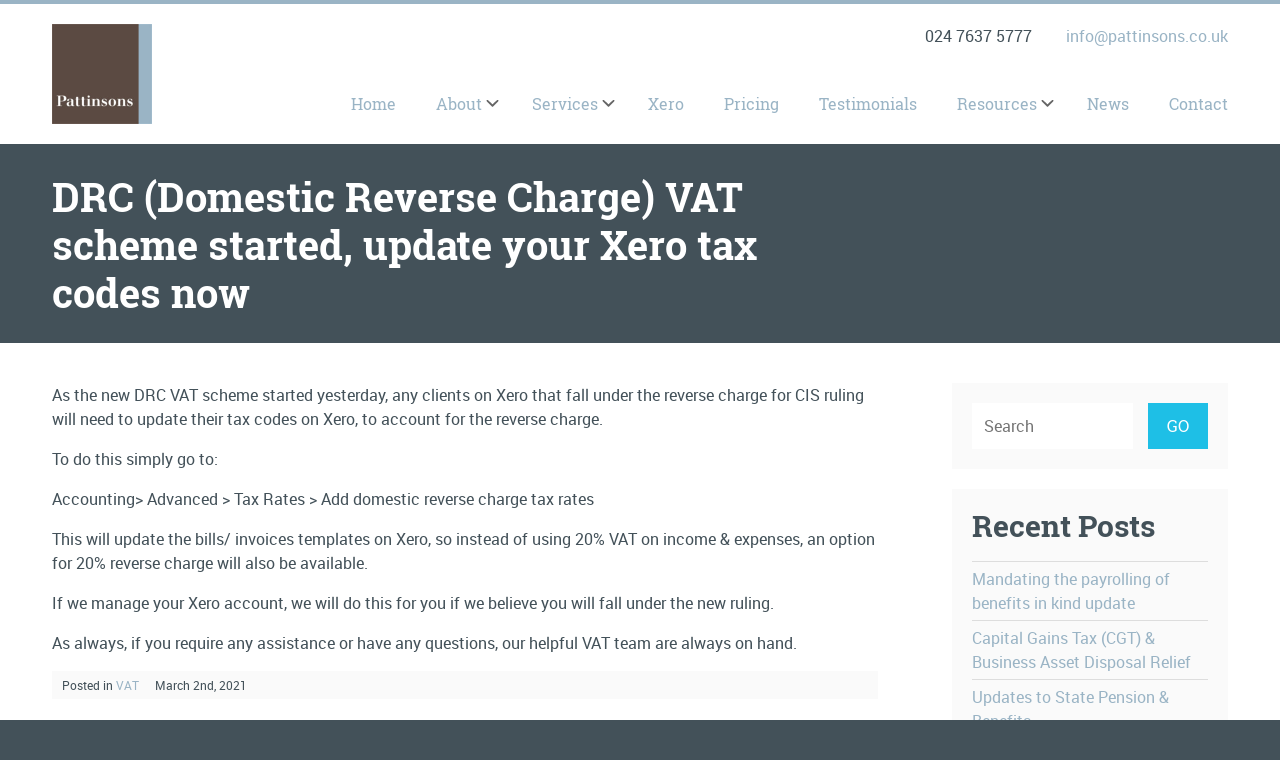

--- FILE ---
content_type: text/html; charset=UTF-8
request_url: https://pattinsons.co.uk/latest-news/drc-domestic-reverse-charge-vat-scheme-started-update-your-xero-tax-codes-now/
body_size: 5216
content:
<!DOCTYPE html>
<html lang="en">
<head>
	<meta charset="utf-8">
	<link media="screen" href="https://pattinsons.co.uk/wp-content/cache/autoptimize/css/autoptimize_d039e63ee1e4a31c01f7cd1481a88a0e.css" rel="stylesheet"><link media="all" href="https://pattinsons.co.uk/wp-content/cache/autoptimize/css/autoptimize_8cdbce85875b0b09b62e649e6074e6a5.css" rel="stylesheet"><title> &raquo; DRC (Domestic Reverse Charge) VAT scheme started, update your Xero tax codes now</title>
	<meta name="viewport" content="width=device-width, initial-scale=1, maximum-scale=1">
	
	<link rel="shortcut icon" href="https://pattinsons.co.uk/wp-content/themes/fcs/images/favicon.ico">
	<meta name='robots' content='max-image-preview:large' />
	
	<link rel='dns-prefetch' href='//www.googletagmanager.com' />




<link rel='stylesheet' id='dashicons-css' href='https://pattinsons.co.uk/wp-includes/css/dashicons.min.css?ver=6.8.3' type='text/css' media='all' />
<script type="text/javascript" src="https://pattinsons.co.uk/wp-includes/js/jquery/jquery.min.js?ver=3.7.1" id="jquery-core-js"></script>






<!-- Google tag (gtag.js) snippet added by Site Kit -->
<!-- Google Analytics snippet added by Site Kit -->
<script type="text/javascript" src="https://www.googletagmanager.com/gtag/js?id=G-YD1XVK8CEX" id="google_gtagjs-js" async></script>
<script type="text/javascript" id="google_gtagjs-js-after">
/* <![CDATA[ */
window.dataLayer = window.dataLayer || [];function gtag(){dataLayer.push(arguments);}
gtag("set","linker",{"domains":["pattinsons.co.uk"]});
gtag("js", new Date());
gtag("set", "developer_id.dZTNiMT", true);
gtag("config", "G-YD1XVK8CEX");
/* ]]> */
</script>
<meta name="generator" content="WordPress 6.8.3" />
<link rel="canonical" href="https://pattinsons.co.uk/latest-news/drc-domestic-reverse-charge-vat-scheme-started-update-your-xero-tax-codes-now/" />
<link rel='shortlink' href='https://pattinsons.co.uk/?p=13174' />
<link rel="alternate" title="oEmbed (JSON)" type="application/json+oembed" href="https://pattinsons.co.uk/wp-json/oembed/1.0/embed?url=https%3A%2F%2Fpattinsons.co.uk%2Flatest-news%2Fdrc-domestic-reverse-charge-vat-scheme-started-update-your-xero-tax-codes-now%2F" />
<link rel="alternate" title="oEmbed (XML)" type="text/xml+oembed" href="https://pattinsons.co.uk/wp-json/oembed/1.0/embed?url=https%3A%2F%2Fpattinsons.co.uk%2Flatest-news%2Fdrc-domestic-reverse-charge-vat-scheme-started-update-your-xero-tax-codes-now%2F&#038;format=xml" />
        
        <meta name="generator" content="Site Kit by Google 1.165.0" /> 
	<script type="text/javascript">
    if(/MSIE \d|Trident.*rv:/.test(navigator.userAgent))
        document.write('<script src="https://pattinsons.co.uk/wp-content/cache/autoptimize/js/autoptimize_single_1d343d827310c1b001db8b2bb7eb9cb4.js"><\/script>');
	</script>	
	
</head>
<body class="wp-singular post-template-default single single-post postid-13174 single-format-standard wp-theme-fcs"> 	
	<div class="wrap">	
		<header id="header" class="clearHeader">
			<div class="container">
				<div id="headerMenuMobile"><a href="#" class="btn menu-trigger navclosed"></a></div>
				<div id="headerContact">024 7637 5777 <a href='&#109;ai&#108;&#116;o&#58;i%6E&#37;&#54;6o&#37;40pat%74in%&#55;3o%6Es&#46;co&#46;uk'>inf&#111;&#64;p&#97;ttins&#111;ns&#46;c&#111;&#46;uk</a></div>
				<div id="headerContactMobile"><a href="tel:02476375777"></a></div>
				<div id="headerLogo">
					<a href="https://pattinsons.co.uk/" title="Pattinsons | Accountants &amp; Bookkeepers">
						<img src="https://pattinsons.co.uk/wp-content/themes/fcs/images/logo.jpg" alt="Pattinsons | Accountants &amp; Bookkeepers" title="Pattinsons | Accountants &amp; Bookkeepers"/>
					</a>
				</div>

				<nav id="nav2" class="clearfix">
					<ul id="menu-main-menu" class="menu"><li id="menu-item-151" class="menu-item menu-item-type-post_type menu-item-object-page menu-item-home menu-item-151"><a href="https://pattinsons.co.uk/">Home</a></li>
<li id="menu-item-150" class="menu-item menu-item-type-post_type menu-item-object-page menu-item-has-children menu-parent-item menu-item-150"><a href="https://pattinsons.co.uk/about-us/">About</a>
<ul class="sub-menu">
	<li id="menu-item-173" class="menu-item menu-item-type-custom menu-item-object-custom menu-item-173"><a href="https://pattinsons.co.uk/meet-the-team/">Meet the team</a></li>
</ul>
</li>
<li id="menu-item-149" class="menu-item menu-item-type-post_type menu-item-object-page menu-item-has-children menu-parent-item menu-item-149"><a href="https://pattinsons.co.uk/services/">Services</a>
<ul class="sub-menu">
	<li id="menu-item-12737" class="menu-item menu-item-type-post_type menu-item-object-page menu-item-12737"><a href="https://pattinsons.co.uk/services/accounts-preparation/">Accounts Preparation</a></li>
	<li id="menu-item-12842" class="menu-item menu-item-type-post_type menu-item-object-page menu-item-12842"><a href="https://pattinsons.co.uk/services/bookkeeping/">Bookkeeping</a></li>
	<li id="menu-item-12844" class="menu-item menu-item-type-post_type menu-item-object-page menu-item-12844"><a href="https://pattinsons.co.uk/services/taxation/">Taxation</a></li>
	<li id="menu-item-12843" class="menu-item menu-item-type-post_type menu-item-object-page menu-item-12843"><a href="https://pattinsons.co.uk/services/construction-industry-scheme/">Construction Industry Scheme</a></li>
	<li id="menu-item-12859" class="menu-item menu-item-type-post_type menu-item-object-page menu-item-12859"><a href="https://pattinsons.co.uk/services/payroll/">Payroll</a></li>
	<li id="menu-item-12857" class="menu-item menu-item-type-post_type menu-item-object-page menu-item-12857"><a href="https://pattinsons.co.uk/services/vat/">VAT</a></li>
	<li id="menu-item-12856" class="menu-item menu-item-type-post_type menu-item-object-page menu-item-12856"><a href="https://pattinsons.co.uk/services/business-start-ups/">Business Start Ups</a></li>
	<li id="menu-item-12855" class="menu-item menu-item-type-post_type menu-item-object-page menu-item-12855"><a href="https://pattinsons.co.uk/services/business-growth-strategies/">Business Growth Strategies</a></li>
	<li id="menu-item-12738" class="menu-item menu-item-type-post_type menu-item-object-page menu-item-12738"><a href="https://pattinsons.co.uk/services/property-letting/">Property &#038; Letting</a></li>
</ul>
</li>
<li id="menu-item-12753" class="menu-item menu-item-type-post_type menu-item-object-page menu-item-12753"><a href="https://pattinsons.co.uk/xero-accounting/">Xero</a></li>
<li id="menu-item-147" class="menu-item menu-item-type-post_type menu-item-object-page menu-item-147"><a href="https://pattinsons.co.uk/pricing/">Pricing</a></li>
<li id="menu-item-146" class="menu-item menu-item-type-post_type menu-item-object-page menu-item-146"><a href="https://pattinsons.co.uk/testimonials/">Testimonials</a></li>
<li id="menu-item-145" class="menu-item menu-item-type-post_type menu-item-object-page menu-item-has-children menu-parent-item menu-item-145"><a href="https://pattinsons.co.uk/resources/">Resources</a>
<ul class="sub-menu">
	<li id="menu-item-12894" class="menu-item menu-item-type-post_type menu-item-object-page menu-item-12894"><a href="https://pattinsons.co.uk/resources/newsletters/">Newsletters</a></li>
	<li id="menu-item-12893" class="menu-item menu-item-type-post_type menu-item-object-page menu-item-12893"><a href="https://pattinsons.co.uk/resources/covid-19/">COVID-19</a></li>
	<li id="menu-item-12792" class="menu-item menu-item-type-post_type menu-item-object-page menu-item-12792"><a href="https://pattinsons.co.uk/resources/companies-house/">Companies House</a></li>
	<li id="menu-item-12802" class="menu-item menu-item-type-post_type menu-item-object-page menu-item-12802"><a href="https://pattinsons.co.uk/resources/hm-revenue-customs/">HM Revenue &#038; Customs</a></li>
	<li id="menu-item-12896" class="menu-item menu-item-type-post_type menu-item-object-page menu-item-12896"><a href="https://pattinsons.co.uk/resources/tax-calendar/">Tax Calendar</a></li>
	<li id="menu-item-12801" class="menu-item menu-item-type-post_type menu-item-object-page menu-item-12801"><a href="https://pattinsons.co.uk/resources/other-useful-links/">Other useful links</a></li>
</ul>
</li>
<li id="menu-item-144" class="menu-item menu-item-type-post_type menu-item-object-page current_page_parent menu-item-144"><a href="https://pattinsons.co.uk/latest-news/">News</a></li>
<li id="menu-item-143" class="menu-item menu-item-type-post_type menu-item-object-page menu-item-143"><a href="https://pattinsons.co.uk/contact-us/">Contact</a></li>
</ul>		
				</nav>
			</div>
		</header>	
				
		
<div id="pageHeader">
	<div class="container">
		<div class="eight columns">
			<h1>DRC (Domestic Reverse Charge) VAT scheme started, update your Xero tax codes now</h1>
		</div>	
		<div class="four columns">
					</div>	
	</div>	
</div>

<div id="newsContent">
<div class="container">    
    <div class="nine columns">

    
      
    
         
         
        <div class="post" id="post-13174">  
        	
        	  
          <div class="entry">   
          	<p>As the new DRC VAT scheme started yesterday, any clients on Xero that fall under the reverse charge for CIS ruling will need to update their tax codes on Xero, to account for the reverse charge.</p>
<p>To do this simply go to:</p>
<p>Accounting&gt; Advanced &gt; Tax Rates &gt; Add domestic reverse charge tax rates</p>
<p>This will update the bills/ invoices templates on Xero, so instead of using 20% VAT on income &amp; expenses, an option for 20% reverse charge will also be available.</p>
<p>If we manage your Xero account, we will do this for you if we believe you will fall under the new ruling.</p>
<p>As always, if you require any assistance or have any questions, our helpful VAT team are always on hand.</p>
  
          </div>  
          
          <p class="postmetadata clear">
            <span class="blogcat">Posted in <a href="https://pattinsons.co.uk/latest-news/category/vat/" rel="category tag">VAT</a></span><span class="blogdate">   
            March 2nd, 2021 </span>    
          </p>
    
        </div>  
        
         
        
                
     
    
    </div>
    
    <div class="three columns">
	<ul id="sidebar">
	<li id="search-2" class="widget widget_search">
<form role="search" method="get" id="searchform" action="https://pattinsons.co.uk/">
    <div>
    	<label class="screen-reader-text" for="s">Search for:</label>
        <div id="search">
        	<input type="text" value="" name="s" id="s"  placeholder="Search"/>
        </div>
        <input type="submit" id="searchsubmit" value="GO" class="btn btn-primary"/>
    </div>
</form></li>
		<li id="recent-posts-2" class="widget widget_recent_entries">
		<h2>Recent Posts</h2>
		<ul>
											<li>
					<a href="https://pattinsons.co.uk/latest-news/mandating-the-payrolling-of-benefits-in-kind-update/">Mandating the payrolling of benefits in kind update</a>
									</li>
											<li>
					<a href="https://pattinsons.co.uk/latest-news/capital-gains-tax-cgt-business-asset-disposal-relief/">Capital Gains Tax (CGT) &#038; Business Asset Disposal Relief</a>
									</li>
											<li>
					<a href="https://pattinsons.co.uk/latest-news/updates-to-state-pension-benefits/">Updates to State Pension &#038; Benefits</a>
									</li>
											<li>
					<a href="https://pattinsons.co.uk/latest-news/mtd-for-itsa-making-tax-digital-for-income-tax-self-assessment/">MTD for ITSA: Making Tax Digital for Income Tax Self Assessment</a>
									</li>
											<li>
					<a href="https://pattinsons.co.uk/latest-news/national-minimum-wage-increases-from-1-april-2025/">National Minimum Wage Increases (From 1 April 2025)</a>
									</li>
					</ul>

		</li><li id="categories-3" class="widget widget_categories"><h2>Categories</h2>
			<ul>
					<li class="cat-item cat-item-4"><a href="https://pattinsons.co.uk/latest-news/category/accounting/">Accounting</a>
</li>
	<li class="cat-item cat-item-5"><a href="https://pattinsons.co.uk/latest-news/category/bookkeeping/">Bookkeeping</a>
</li>
	<li class="cat-item cat-item-28"><a href="https://pattinsons.co.uk/latest-news/category/tax/brexit/">Brexit</a>
</li>
	<li class="cat-item cat-item-27"><a href="https://pattinsons.co.uk/latest-news/category/covid-19/">COVID-19</a>
</li>
	<li class="cat-item cat-item-24"><a href="https://pattinsons.co.uk/latest-news/category/paye/">PAYE</a>
</li>
	<li class="cat-item cat-item-25"><a href="https://pattinsons.co.uk/latest-news/category/payroll/">Payroll</a>
</li>
	<li class="cat-item cat-item-21"><a href="https://pattinsons.co.uk/latest-news/category/tax/">Tax</a>
</li>
	<li class="cat-item cat-item-18"><a href="https://pattinsons.co.uk/latest-news/category/vat/">VAT</a>
</li>
	<li class="cat-item cat-item-6"><a href="https://pattinsons.co.uk/latest-news/category/xero/">Xero</a>
</li>
			</ul>

			</li>	</ul>
</div> 
</div>    
</div>
		<footer id="footer" class="clear">
			<div class="container">
				
				<div id="footerMenu" class="four columns">
					<ul id="menu-footer-menu" class="menu"><li id="menu-item-155" class="menu-item menu-item-type-post_type menu-item-object-page menu-item-home menu-item-155"><a href="https://pattinsons.co.uk/">Home</a></li>
<li id="menu-item-153" class="menu-item menu-item-type-post_type menu-item-object-page menu-item-153"><a href="https://pattinsons.co.uk/services/">Services</a></li>
<li id="menu-item-154" class="menu-item menu-item-type-post_type menu-item-object-page menu-item-154"><a href="https://pattinsons.co.uk/about-us/privacy-policy/">Privacy Policy</a></li>
<li id="menu-item-152" class="menu-item menu-item-type-post_type menu-item-object-page menu-item-152"><a href="https://pattinsons.co.uk/contact-us/">Contact Us</a></li>
</ul>	
				</div>
				
				<div id="footerLogos" class="four columns">
					
					<p><img 
						src="https://pattinsons.co.uk/wp-content/themes/fcs/images/footerlogos2023-10.png" 
						alt="software logos" loading="lazy" width="310"></p>
					
					<!--<p><img 
						src="https://pattinsons.co.uk/wp-content/themes/fcs/images/logo-xero.png" 
						alt="xero logo" loading="lazy" width="165"></p>
						<br>
					<p><img 
						src="https://pattinsons.co.uk/wp-content/themes/fcs/images/logo-datamolino.png" 
						alt="datamolino logo" loading="lazy" width="150"></p>
						<br>
					<p><img 
						src="https://pattinsons.co.uk/wp-content/themes/fcs/images/logo-aat.png" 
						alt="aat logo" loading="lazy" width="165"></p>-->
						
					<!--<p style="font-size:12px;">Leanne Hatch is licensed and regulated by AAT<br>under licence number 1001548</p>-->
					
				</div>
				
				<div id="footerCredits" class="four columns">
					
					<p>&copy; 2026  Pattinsons Business Services Limited</p>
					
					<p>8 The Courtyard, Eliot Business Park, Nuneaton, CV10 7RJ</p>
					<p>Phone: 024 7637 5777<br>
					Fax: 024 7638 7587</p>

					<p>Email: <a href="javascript:;" data-enc-email="vasb[at]cnggvafbaf.pb.hx" class="mail-link" data-wpel-link="ignore"><span id="eeb-611417-700849"></span><script type="text/javascript">(function() {var ml="u.ta04pkcfis%on",mi=":>9=<546322:>;=>;18=107",o="";for(var j=0,l=mi.length;j<l;j++) {o+=ml.charAt(mi.charCodeAt(j)-48);}document.getElementById("eeb-611417-700849").innerHTML = decodeURIComponent(o);}());</script><noscript>*protected email*</noscript></a></p>

					<p>VAT Reg. No: 261 501 243<br>
					Company Reg. No: 06336258 (England &amp; Wales)</p>
					
				</div>
			
				<div class="btt">
					<a href="#header" onclick="scrollToTop();return false"><svg version="1.1" xmlns="http://www.w3.org/2000/svg" xmlns:xlink="http://www.w3.org/1999/xlink" x="0px"
	 y="0px" viewBox="0 0 20 20" enable-background="new 0 0 20 20" xml:space="preserve">
<path fill="#666" d="M2.582,13.891c-0.272,0.268-0.709,0.268-0.979,0s-0.271-0.701,0-0.969l7.908-7.83c0.27-0.268,0.707-0.268,0.979,0
	l7.908,7.83c0.27,0.268,0.27,0.701,0,0.969c-0.271,0.268-0.709,0.268-0.978,0L10,6.75L2.582,13.891z"/>
</svg></a>
				</div>	
			</div>
		</footer>
		
	</div>

	<script type="speculationrules">
{"prefetch":[{"source":"document","where":{"and":[{"href_matches":"\/*"},{"not":{"href_matches":["\/wp-*.php","\/wp-admin\/*","\/wp-content\/uploads\/*","\/wp-content\/*","\/wp-content\/plugins\/*","\/wp-content\/themes\/fcs\/*","\/*\\?(.+)"]}},{"not":{"selector_matches":"a[rel~=\"nofollow\"]"}},{"not":{"selector_matches":".no-prefetch, .no-prefetch a"}}]},"eagerness":"conservative"}]}
</script>
<script type="text/javascript" src="https://pattinsons.co.uk/wp-includes/js/dist/hooks.min.js?ver=4d63a3d491d11ffd8ac6" id="wp-hooks-js"></script>
<script type="text/javascript" src="https://pattinsons.co.uk/wp-includes/js/dist/i18n.min.js?ver=5e580eb46a90c2b997e6" id="wp-i18n-js"></script>
<script type="text/javascript" id="wp-i18n-js-after">
/* <![CDATA[ */
wp.i18n.setLocaleData( { 'text direction\u0004ltr': [ 'ltr' ] } );
/* ]]> */
</script>

<script type="text/javascript" id="contact-form-7-js-translations">
/* <![CDATA[ */
( function( domain, translations ) {
	var localeData = translations.locale_data[ domain ] || translations.locale_data.messages;
	localeData[""].domain = domain;
	wp.i18n.setLocaleData( localeData, domain );
} )( "contact-form-7", {"translation-revision-date":"2024-05-21 11:58:24+0000","generator":"GlotPress\/4.0.1","domain":"messages","locale_data":{"messages":{"":{"domain":"messages","plural-forms":"nplurals=2; plural=n != 1;","lang":"en_GB"},"Error:":["Error:"]}},"comment":{"reference":"includes\/js\/index.js"}} );
/* ]]> */
</script>
<script type="text/javascript" id="contact-form-7-js-before">
/* <![CDATA[ */
var wpcf7 = {
    "api": {
        "root": "https:\/\/pattinsons.co.uk\/wp-json\/",
        "namespace": "contact-form-7\/v1"
    },
    "cached": 1
};
/* ]]> */
</script>

	
<script defer src="https://pattinsons.co.uk/wp-content/cache/autoptimize/js/autoptimize_71d4110885b23c548d032495804d2bdf.js"></script></body>
</html> 

--- FILE ---
content_type: text/css
request_url: https://pattinsons.co.uk/wp-content/cache/autoptimize/css/autoptimize_d039e63ee1e4a31c01f7cd1481a88a0e.css
body_size: 8981
content:
.tns-outer{padding:0 !important}.tns-outer [hidden]{display:none !important}.tns-outer [aria-controls],.tns-outer [data-action]{cursor:pointer}.tns-outer.ms-touch{overflow-x:scroll;overflow-y:hidden;-ms-overflow-style:none;-ms-scroll-chaining:none;-ms-scroll-snap-type:mandatory;-ms-scroll-snap-points-x:snapInterval(0%,100%)}.tns-slider{-webkit-transition:all 0s;-moz-transition:all 0s;transition:all 0s}.tns-slider>.tns-item{-webkit-box-sizing:border-box;-moz-box-sizing:border-box;box-sizing:border-box}.tns-horizontal.tns-subpixel{white-space:nowrap}.tns-horizontal.tns-subpixel>.tns-item{display:inline-block;vertical-align:top;white-space:normal}.tns-horizontal.tns-no-subpixel:after{content:'';display:table;clear:both}.tns-horizontal.tns-no-subpixel>.tns-item{float:left;margin-right:-100%}.tns-no-calc{position:relative;left:0}.tns-gallery{position:relative;left:0}.tns-gallery>.tns-item{position:absolute;left:-100%;-webkit-transition:opacity 0s;-moz-transition:opacity 0s;-webkit-transition:transform 0s,opacity 0s;-moz-transition:transform 0s,opacity 0s;transition:transform 0s,opacity 0s}.tns-lazy-img{-webkit-transition:opacity .6s;-moz-transition:opacity .6s;transition:opacity .6s;opacity:.6}.tns-lazy-img.loaded{opacity:1}.tns-ah{-webkit-transition:height 0s;-moz-transition:height 0s;transition:height 0s}.tns-ovh{overflow:hidden}.tns-hdx{overflow-x:hidden}.tns-hdy{overflow-y:hidden}.tns-visually-hidden{position:absolute;left:-10000em}.tns-transparent{opacity:0;visibility:hidden}.tns-fadeIn{opacity:1;filter:alpha(opacity=100);z-index:0}.tns-normal,.tns-fadeOut{opacity:0;filter:alpha(opacity=0);z-index:-1}@charset "UTF-8";@media only screen and (max-width:1199px){#nav2{background:#5c4942;-moz-box-sizing:border-box;-webkit-box-sizing:border-box;box-sizing:border-box;min-height:100vh;padding:20px 20px 50px;position:fixed;top:0;left:0;right:0;text-align:left;width:100%;z-index:1500}#nav2 a.navclose{background-image:url(//pattinsons.co.uk/wp-content/themes/fcs/sass/../images/icon-close.svg);background-position:left center;background-repeat:no-repeat;background-size:auto 20px;color:#fff;cursor:pointer;display:inline-block;float:left;font-size:17px;height:30px;padding-left:22px;position:relative;text-decoration:none;width:30px;z-index:999}#nav2 .navtel{color:#fff;float:right;font-size:20px;font-weight:700;text-align:right;text-decoration:none;width:50%}#nav2.navopen{display:block}body.mobilenavopen{height:100vh;overflow:hidden}.arrow_down{background-image:url(//pattinsons.co.uk/wp-content/themes/fcs/sass/../images/icon-chev-down-white.svg);background-position:center center;background-repeat:no-repeat;background-size:100% auto;height:25px;-moz-transition:all .2s linear;-webkit-transition:all .2s linear;transition:all .2s linear;width:25px}.open{-ms-transform:rotate(180deg);-moz-transform:rotate(180deg);-webkit-transform:rotate(180deg);transform:rotate(180deg);-moz-transition:all .1s linear;-webkit-transition:all .1s linear;transition:all .1s linear rotate(.0001deg)}#nav2>ul{-moz-box-sizing:border-box;-webkit-box-sizing:border-box;box-sizing:border-box;height:calc(100vh - 70px);margin:50px auto 0 auto;max-width:300px;margin-bottom:40px;overflow-y:scroll;padding:0 20px}#nav2 ul li{border-bottom:1px solid rgba(255,255,255,.2);display:block;position:relative;float:none;margin:0;padding:0}#nav2 ul li:first-child{border-top:1px solid rgba(255,255,255,.2)}#nav2 ul li a,#nav2 ul li a:link,#nav2 ul li a:visited{color:#fff;display:block;font-family:"roboto-slab",arial,sans-serif;font-size:20px;font-weight:400;position:relative;float:none;padding:10px 0;clear:both;text-decoration:none;text-transform:uppercase;-moz-osx-font-smoothing:grayscale}#nav2 ul li a span,#nav2 ul li a:link span,#nav2 ul li a:visited span{display:block;font-size:15px;opacity:.5}#nav2 ul ul{background:0 0;border:0;display:block;margin:0;max-height:0;overflow:hidden;padding:0;position:relative;-webkit-transition:max-height .2s;-moz-transition:max-height .2s;transition:max-height .2s;width:100%;z-index:999999}#nav2 ul ul.show{max-height:500px;-webkit-transition:max-height .8s;-moz-transition:max-height .8s;transition:max-height .8s}#nav2 ul ul li:first-child{border-top:1px solid rgba(255,255,255,.2)}#nav2 ul ul li:last-child{border-bottom:0}#nav2 ul ul a,#nav2 ul ul a:link,#nav2 ul ul a:visited{color:#fff;font-size:16px;opacity:.75;padding:10px 0 10px 20px}#nav2 ul ul a:hover{color:#fff}#nav2 .sub_nav{cursor:pointer;display:block;float:right;position:absolute;right:0;top:12px;margin:0;padding:0;z-index:500}#nav2 ul.sub-menu ul.sub-menu{display:none}}@font-face{font-family:'roboto';src:url(//pattinsons.co.uk/wp-content/themes/fcs/sass/../fonts/Roboto-Regular-webfont.eot);src:url(//pattinsons.co.uk/wp-content/themes/fcs/sass/../fonts/Roboto-Regular-webfont.eot?#iefix) format('embedded-opentype'),url(//pattinsons.co.uk/wp-content/themes/fcs/sass/../fonts/Roboto-Regular-webfont.woff) format('woff'),url(//pattinsons.co.uk/wp-content/themes/fcs/sass/../fonts/Roboto-Regular-webfont.ttf) format('truetype'),url(//pattinsons.co.uk/wp-content/themes/fcs/sass/../fonts/Roboto-Regular-webfont.svg#robotoregular) format('svg');font-weight:400;font-style:normal;font-display:swap}@font-face{font-family:'roboto';src:url(//pattinsons.co.uk/wp-content/themes/fcs/sass/../fonts/Roboto-Bold-webfont.eot);src:url(//pattinsons.co.uk/wp-content/themes/fcs/sass/../fonts/Roboto-Bold-webfont.eot?#iefix) format('embedded-opentype'),url(//pattinsons.co.uk/wp-content/themes/fcs/sass/../fonts/Roboto-Bold-webfont.woff) format('woff'),url(//pattinsons.co.uk/wp-content/themes/fcs/sass/../fonts/Roboto-Bold-webfont.ttf) format('truetype'),url(//pattinsons.co.uk/wp-content/themes/fcs/sass/../fonts/Roboto-Bold-webfont.svg#robotobold) format('svg');font-weight:700;font-style:normal;font-display:swap}@font-face{font-family:'roboto-slab';src:url(//pattinsons.co.uk/wp-content/themes/fcs/sass/../fonts/RobotoSlab-Bold-webfont.eot);src:url(//pattinsons.co.uk/wp-content/themes/fcs/sass/../fonts/RobotoSlab-Bold-webfont.eot?#iefix) format('embedded-opentype'),url(//pattinsons.co.uk/wp-content/themes/fcs/sass/../fonts/RobotoSlab-Bold-webfont.woff) format('woff'),url(//pattinsons.co.uk/wp-content/themes/fcs/sass/../fonts/RobotoSlab-Bold-webfont.ttf) format('truetype'),url(//pattinsons.co.uk/wp-content/themes/fcs/sass/../fonts/RobotoSlab-Bold-webfont.svg#roboto_slabbold) format('svg');font-weight:700;font-style:normal;font-display:swap}@font-face{font-family:'roboto-slab';src:url(//pattinsons.co.uk/wp-content/themes/fcs/sass/../fonts/RobotoSlab-Regular-webfont.eot);src:url(//pattinsons.co.uk/wp-content/themes/fcs/sass/../fonts/RobotoSlab-Regular-webfont.eot?#iefix) format('embedded-opentype'),url(//pattinsons.co.uk/wp-content/themes/fcs/sass/../fonts/RobotoSlab-Regular-webfont.woff) format('woff'),url(//pattinsons.co.uk/wp-content/themes/fcs/sass/../fonts/RobotoSlab-Regular-webfont.ttf) format('truetype'),url(//pattinsons.co.uk/wp-content/themes/fcs/sass/../fonts/RobotoSlab-Regular-webfont.svg#roboto_slabregular) format('svg');font-weight:400;font-style:normal;font-display:swap}html,body,div,span,applet,object,iframe,h1,h2,h3,h4,h5,h6,p,blockquote,pre,a,abbr,acronym,address,big,cite,code,del,dfn,em,img,ins,kbd,q,s,samp,small,strike,strong,sub,sup,tt,var,b,u,i,center,dl,dt,dd,ol,ul,li,fieldset,form,label,legend,table,caption,tbody,tfoot,thead,tr,th,td,article,aside,canvas,details,embed,figure,figcaption,footer,header,hgroup,menu,nav,output,ruby,section,summary,time,mark,audio,video{margin:0;padding:0;border:0;font-size:100%;font:inherit;vertical-align:baseline}article,aside,details,figcaption,figure,footer,header,hgroup,menu,nav,section{display:block}body{line-height:1}ol,ul{list-style:none}blockquote,q{quotes:none}blockquote:before,blockquote:after,q:before,q:after{content:'';content:none}table{border-collapse:collapse;border-spacing:0}body{background:#435159;font-size:16px;line-height:1.5;font-family:"roboto",arial,sans-serif;font-weight:400;color:#435159;-ms-text-size-adjust:none;-webkit-text-size-adjust:none}h1,h2,h3,h4,h5,h6{color:#435159;font-family:"roboto-slab",arial,sans-serif;font-weight:700;line-height:1.2;margin-bottom:16px}h3,h4,h5,h6{margin-bottom:8px}h1 a,h2 a,h3 a,h4 a,h5 a,h6 a{font-weight:inherit;text-decoration:none}h1{font-size:30px}h2{font-size:24px}h3{font-size:20px}h4{font-size:16px}h5{font-size:16px}h6{font-size:16px}p{margin:0 0 16px}p img{margin:0}address{margin:0 0 16px}em{font-style:italic}strong{font-weight:700}small{font-size:80%}.wp-caption{background:#eee;margin-bottom:20px}.wp-caption p{padding:5px 10px}.wp-caption .wp-caption-text:last-child{margin:0}@media only screen and (min-width:600px){body{font-size:16px}h1{font-size:40px}h2{font-size:30px}h3{font-size:24px}}blockquote,blockquote p{color:#435159;font-style:normal}blockquote{background:#fafafa;margin:0 0 16px;padding:20px}blockquote cite{display:block;font-size:12px}blockquote cite a,blockquote cite a:visited{color:#555}hr{border:solid #ddd;border-width:1px 0 0;clear:both;margin:10px 0 30px;height:0}a,a:visited{color:#9ab4c5;text-decoration:none;outline:0;transition:all .2s linear}a:hover,a:focus{color:#aac0ce;transition:all .2s linear;text-decoration:underline}a:active{background:inherit}p a,p a:visited{line-height:inherit}ul,ol{margin:0 0 30px 20px}ul{list-style:disc outside}ol{list-style:decimal}ul ul,ul ol,ol ol,ol ul{margin:0 0 30px 20px}dl{margin:0 0 30px}dt{font-weight:700}dd{margin:0 0 0 30px}.sent .wpcf7-response-output,.positive,.wpcf7-mail-sent-ok{background-color:#060;background-image:url(//pattinsons.co.uk/wp-content/themes/fcs/sass/../images/icon-pos.svg);background-position:8px 9px;background-repeat:no-repeat;background-size:14px;color:#fff;font-size:14px;padding:5px 10px 5px 30px}.invalid .wpcf7-response-output,.negative,div.wpcf7-validation-errors,div span.wpcf7-not-valid-tip{background-color:#c00;background-image:url(//pattinsons.co.uk/wp-content/themes/fcs/sass/../images/icon-neg.svg);background-position:8px 9px;background-repeat:no-repeat;background-size:14px;color:#fff;font-size:14px;padding:5px 10px 5px 30px}span.wpcf7-not-valid-tip{display:block}.wpcf7 br,.screen-reader-response{display:none}.fa-spin{-webkit-animation:fa-spin 2s infinite linear;animation:fa-spin 2s infinite linear}@-webkit-keyframes fa-spin{0%{-webkit-transform:rotate(0deg);transform:rotate(0deg)}100%{-webkit-transform:rotate(359deg);transform:rotate(359deg)}}@keyframes fa-spin{0%{-webkit-transform:rotate(0deg);transform:rotate(0deg)}100%{-webkit-transform:rotate(359deg);transform:rotate(359deg)}}.wpcf7-spinner{display:none}.submitting .wpcf7-spinner{display:inline-block}.wpcf7-spinner{-webkit-animation:fa-spin 1s infinite linear;animation:fa-spin 1s infinite linear;height:36px;margin-left:10px;transform-origin:center center;vertical-align:middle}.wpcf7-spinner:before{content:url(//pattinsons.co.uk/wp-content/themes/fcs/sass/../images/icon-refresh2.svg);transform-origin:center center}tt,kbd,code,pre{font-family:monospace;white-space:pre-wrap}pre{margin-bottom:20px}sub,sup{font-size:80%;height:0;line-height:1;vertical-align:baseline;position:relative}sub{top:.5ex}sup{bottom:1ex}var{font-style:italic}cite{font-style:italic}q:before{content:'“'}q:after{content:'”'}.left{float:left}.right{float:right}.imgleft,.alignleft{float:left;margin:0 20px 20px 0}.imgright,.alignright{float:right;margin:0 0 20px 20px}.aligncentre{display:block;margin:0 auto 20px auto}.centre{text-align:center}abbr,acronym{font-style:italic;text-decoration:underline}.mobile{display:none}table{margin:0 0 20px}th{background:#eee}th,td{border:1px solid #ddd;padding:10px}img{height:auto;max-width:100%}a::-moz-focus-inner,button::-moz-focus-inner,input::-moz-focus-inner{border:0;padding:0}.button,.button:visited,.btn,.btn:visited,input[type=submit],input[type=reset],input[type=button]{background-color:#1ebfe6;border:0;border-radius:0;color:#fff;cursor:pointer;display:inline-block;font-family:"roboto-slab",arial,sans-serif;font-size:12px;line-height:1.2;overflow:visible;padding:12px 15px;text-decoration:none;transition:all .2s linear;-webkit-appearance:none}.button:hover,.btn:hover,input[type=submit]:hover,input[type=reset]:hover,input[type=button]:hover{background-color:#35c6e9;color:#fff;transition:all .2s linear;text-decoration:none}.button:active,.button:focus,.btn:active,input[type=submit]:active,input[type=reset]:active,input[type=button]:active{box-shadow:inset 0 0 2px rgba(0,0,0,.5);color:#fff}input[type=submit]:disabled{background:#999;cursor:not-allowed}@media only screen and (min-width:600px){.button,.button:visited,.btn,.btn:visited,button,input[type=submit],input[type=reset],input[type=button]{font-size:16px}}form{margin-bottom:20px}form .wpcf7-submit{margin-bottom:10px}form>div{margin-bottom:10px}fieldset{background:#fafafa;border:1px solid #eee;margin-bottom:20px;padding:2%}input[type=text],input[type=password],input[type=email],input[type=tel],input[type=number],textarea,select{background:#fff;border:1px solid #ccc;border-radius:2px;-moz-border-radius:2px;-webkit-border-radius:2px;box-sizing:border-box;-moz-box-sizing:border-box;-webkit-box-sizing:border-box;color:#777;display:block;font-family:"roboto",arial,sans-serif;font-size:12px;margin:0;outline:none;padding:8px 10px;max-width:100%;width:100%;-webkit-appearance:none}input[type=text]:focus,input[type=password]:focus,input[type=email]:focus,input[type=tel]:focus,input[type=number]:focus,textarea:focus{border:1px solid #aaa;-moz-box-shadow:0 0 3px rgba(0,0,0,.2);-webkit-box-shadow:0 0 3px rgba(0,0,0,.2);box-shadow:0 0 3px rgba(0,0,0,.2);color:#444}textarea{min-height:60px}.select-input{background-color:#fff;background-image:url(//pattinsons.co.uk/wp-content/themes/fcs/sass/../images/icon-chev-down-grey.svg);background-position:right 12px top 50%;background-repeat:no-repeat;background-size:14px auto;border:1px solid #ccc;border-radius:2px;height:34px;min-width:200px;overflow:hidden;position:relative}select{-ms-appearance:none;-webkit-appearance:none;-moz-appearance:none;background:0 0;cursor:pointer;border:0;display:block;font-family:"roboto",arial,sans-serif;font-size:12px;font-weight:400;line-height:1.2;outline:0;padding:11px 11px 11px 12px;position:absolute;left:0;top:50%;text-indent:.01px;text-overflow:"";-webkit-transform:translateY(-50%);transform:translateY(-50%);width:100%;z-index:899}select::-ms-expand{display:none}input[type=checkbox]{display:inline}@media only screen and (min-width:600px){input[type=text],input[type=password],input[type=email],input[type=tel],input[type=number],textarea,select{font-size:16px}}.container{-moz-box-sizing:border-box;-webkit-box-sizing:border-box;box-sizing:border-box;margin:0;padding:0 20px;width:100%}.container .container{margin:0;width:100%}.container .one,.container .two,.container .three,.container .four,.container .five,.container .six,.container .seven,.container .eight,.container .nine,.container .ten,.container .eleven,.container .twelve,.container .one-quarter,.container .one-half,.container .three-quarter,.container .one-third,.container .two-thirds{margin:0;width:100%}.row{margin:0 0 2%}@media only screen and (min-width:600px){.container{background:0 0;position:relative;max-width:1200px;margin:0 auto;padding:0 10px}.container .column,.container .columns{box-sizing:border-box;-moz-box-sizing:border-box;-webkit-box-sizing:border-box;display:inline;float:left;margin:0 1%}.column.alpha,.columns.alpha{margin-left:0}.column.omega,.columns.omega{margin-right:0}.container .one.column,.container .one.columns{width:6.333%}.container .two.columns{width:14.666%}.container .three.columns{width:23%}.container .four.columns{width:31.333%}.container .five.columns{width:39.666%}.container .six.columns{width:48%}.container .seven.columns{width:56.333%}.container .eight.columns{width:64.666%}.container .nine.columns{width:73%}.container .ten.columns{width:81.333%}.container .eleven.columns{width:89.666%}.container .twelve.columns{width:98%}.container .one-quarter.column{width:23%}.container .one-half.column{width:48%}.container .three-quarter.column{width:73%}.container .one-third.column{width:31.333%}.container .two-thirds.column{width:64.666%}.row{margin:0 -1% 2%}}@media only screen and (min-width:1200px){.container{padding:0}}.styletest{margin-bottom:2%}.styletest .column,.styletest .columns{background:#eee;border:1px solid #ccc;box-sizing:border-box;padding:10px}.container:after{content:" ";display:block;height:0;clear:both;visibility:hidden}.clearfix:before,.clearfix:after,.row:before,.row:after{content:' ';display:block;overflow:hidden;visibility:hidden;width:0;height:0}.row:after,.clearfix:after{clear:both}.row,.clearfix{zoom:1}.clear{clear:both}.wrap{background:#fff;padding-top:124px}@media only screen and (min-width:1200px){.wrap{padding-top:144px}}#header{background:#fff;border-top:4px solid #9ab4c5;height:120px;position:fixed;top:0;left:0;transition:all .2s ease;width:100%;z-index:999}#header .container{height:120px;position:relative;transition:all .2s ease}#header.scrollHeader{box-shadow:rgba(0,0,0,.15) 0 3px 7px;height:120px;transition:all .2s ease}#header.scrollHeader .container{height:120px;transition:all .2s ease}@media only screen and (min-width:1200px){#header{height:140px}#header .container{height:140px}}#headerLogo{height:auto;margin-left:-40px;position:absolute;left:50%;top:20px;transition:all .2s ease;width:80px}#headerLogo img{display:block}.scrollHeader #headerLogo{height:120px;transition:all .2s ease;width:80px}@media only screen and (min-width:1200px){#headerLogo{margin:0;position:absolute;left:1%;bottom:20px;width:100px}.scrollHeader #headerLogo{width:80px}}#header .social,#nav2{display:none}#headerMenuMobile{-moz-box-sizing:border-box;-webkit-box-sizing:border-box;box-sizing:border-box;display:inline-block;position:absolute;top:40px;left:20px;vertical-align:top}#headerMenuMobile .btn{color:#fff;font-size:15px}#headerMenuMobile .btn:active{box-shadow:none}#headerMenuMobile .menu-trigger{background-image:url(//pattinsons.co.uk/wp-content/themes/fcs/sass/../images/icon-menu.svg);background-position:center center;background-size:100% auto;padding:10px}#headerMenuMobile .menu-trigger.navclosed{background-color:#fff;background-image:url(//pattinsons.co.uk/wp-content/themes/fcs/sass/../images/icon-menu.svg);background-position:center center;background-repeat:no-repeat;background-size:100% auto;height:20px;width:15px}#headerContact{display:none}@media only screen and (min-width:1200px){#headerContact{display:inline-block;position:absolute;top:20px;right:1%}#headerContact a{margin-left:30px}}#headerContactMobile{background-image:url(//pattinsons.co.uk/wp-content/themes/fcs/sass/../images/icon-mobile.svg);background-position:center center;background-repeat:no-repeat;background-size:auto 100%;-moz-box-sizing:border-box;-webkit-box-sizing:border-box;box-sizing:border-box;display:inline-block;height:40px;position:absolute;top:40px;right:20px;width:30px}#headerContactMobile a{display:block;height:30px;width:30px}@media only screen and (min-width:1200px){#headerMenuMobile,#headerContactMobile{display:none}}#pageHeader{background:#435159;color:#fff;padding:30px 0 25px}#pageHeader h1{color:#fff;line-height:1.2;margin:0;text-align:center}#pageHeader a{color:#fff}#pageHeader #breadcrumbs{font-size:12px;line-height:45px;text-align:center}@media only screen and (min-width:600px){#pageHeader h1{text-align:left}#pageHeader #breadcrumbs{text-align:right}}.teamList{font-size:0;padding:40px 20px;text-align:center}.teamList img{display:block;transition:all .2s ease;width:100%}.teamList img:hover{transform:scale(1.05);transition:all .4s ease}.teamList .teamMember{display:block;font-size:16px;margin-bottom:30px;text-align:left;vertical-align:top}.teamList .teamMember .teamThumb{box-shadow:rgba(0,0,0,.15) 3px 3px 7px;margin-bottom:15px;overflow:hidden}.teamList .teamMember h2,.teamList .teamMember p{margin-bottom:5px}.teamList .teamMember .btn{margin-top:20px}.teamList .teamMember .entry{padding-right:100px;position:relative}.teamList .teamMember .xero{position:absolute;top:0;right:0;width:100px}.teamList .joinAd{font-size:16px}@media only screen and (min-width:600px){.teamList{padding:40px 0}.teamList .teamMember{display:inline-block;margin:0 2% 4%;width:46%}}@media only screen and (min-width:900px){.teamList .teamMember{margin:0 2% 4%;width:29.333%}}.teamDetail{padding:40px 20px 60px}.teamDetail .entry{margin-bottom:30px}.teamDetail img{border:10px solid #eee;box-sizing:border-box}.teamDetail .phone{background-image:url(//pattinsons.co.uk/wp-content/themes/fcs/sass/../images/fa-phone.png);background-position:left center;background-repeat:no-repeat;background-size:23px 23px;margin-top:30px;padding-left:35px}.teamDetail .email{background-image:url(//pattinsons.co.uk/wp-content/themes/fcs/sass/../images/fa-email.png);background-position:left center;background-repeat:no-repeat;background-size:23px 23px;padding-left:35px}@media only screen and (min-width:600px){.teamDetail{padding:40px 10px 60px}.teamDetail .entry{padding-right:50px}}@media only screen and (min-width:1200px){.teamDetail{padding:40px 0 60px}}.page-id-9 #pageHeader{display:none}.banners{background-position:center center;background-size:cover;display:block;position:relative}.banners img,.banners picture{width:100%}.banners h1{margin-bottom:30px}.banners .btn{margin-top:30px}.banners .inner{color:#fff;padding:80px 0 65px;width:100%}.banners .inner h1,.banners .inner h2{color:#fff;font-size:50px;font-weight:700;line-height:1.1;margin:0 0 30px;text-shadow:0 0 2px rgba(0,0,0,.8)}.banners .inner a{color:#fff;text-decoration:none}@media only screen and (min-width:600px){.banners{overflow:hidden;text-align:center}.banners .inner{padding:80px 0 65px;position:relative;top:auto;left:auto;transform:none}}.testimonials{background:#fff;background-position:center center;background-size:cover;clear:both;color:#fff;font-size:16px;padding:60px 20px 120px;position:relative;text-align:center}.testimonials .container{position:inherit}.testimonials blockquote{background:#fff;margin:0 auto;max-width:600px}.testimonials blockquote .test{background:#fafafa;border-radius:10px;margin-bottom:10px;padding:30px}.testimonials h2{margin-bottom:50px;position:relative;text-align:center}.testimonials h2:after{content:"";border-top:3px solid #1ebfe6;position:absolute;bottom:-20px;left:50%;transform:translateX(-25px);width:50px}.testimonials img{max-height:100px;width:auto}.testimonials cite{font-style:normal;opacity:.75}.testimonials .tns-nav{display:none}.testimonials .tns-controls{position:absolute;bottom:-50px;left:0;text-align:center;width:100%;z-index:500}.tns-controls button{background:0 0;background-position:center center;background-repeat:no-repeat;background-size:100% auto;border:none;font-size:0;height:40px;margin:0 5px;width:40px}.tns-controls button:first-child{background-image:url(//pattinsons.co.uk/wp-content/themes/fcs/sass/../images/icon-down-grey.svg);transform:rotate(90deg)}.tns-controls button:nth-child(2){background-image:url(//pattinsons.co.uk/wp-content/themes/fcs/sass/../images/icon-down-grey.svg);transform:rotate(-90deg)}.tns-controls:focus{outline:none}.tns-controls button:focus{outline:none}.gallery{background:#9ab4c5;border-top:12px solid #e9eaee;border-bottom:12px solid #e9eaee;clear:both;padding:60px 0 40px;text-align:center}.gallery h2{color:#fff;margin-bottom:40px}.gallery .one-quarter.column{float:left;margin:0 1% 2%;position:relative;width:48%}.gallery img{border:5px solid #fff;-moz-box-sizing:border-box;-webkit-box-sizing:border-box;box-sizing:border-box;display:block}.gallery .overlay{opacity:0;position:absolute;top:0;left:0;height:100%;width:100%;z-index:20;background:rgba(0,0,0,.5);overflow:hidden;transition:all .5s}.gallery .close-overlay{display:none}@media only screen and (min-width:600px){.gallery .one-quarter.column{float:left;margin:0 1% 2%;width:48%}}@media only screen and (min-width:600px){.gallery .one-quarter.column{float:left;margin:0 1% 2%;width:23%}.gallery .one-quarter.column:nth-child(5){clear:both}.gallery .column:hover .overlay{opacity:1;cursor:pointer;transition:all .5s}html .gallery .expand{border:0;color:#fff !important;opacity:0;height:60px;line-height:50px;font-weight:700;font-size:30px;line-height:1.4;margin-left:-30px;margin-top:-20px;position:absolute;top:50%;left:50%;text-decoration:none;text-align:center;transition:all .5s;width:60px;z-index:100}html .gallery .expand img{border:0}.gallery .column:hover .expand{opacity:1;transition:all .5s}}.flexWrap ul{list-style:none;margin:0 0 30px}.flexWrap ul li{background-image:url(//pattinsons.co.uk/wp-content/themes/fcs/sass/../images/icon-checkcircle.svg);background-position:0 8px;background-size:16px;background-repeat:no-repeat;border-top:1px solid #eee;padding:5px 0 5px 25px}.flexWrap ul li:last-child{border-bottom:1px solid #eee}.twoColumn{clear:both;padding:30px 0}.twoColumn .one-half.column{background:#fff;border-radius:10px;-moz-box-sizing:border-box;-webkit-box-sizing:border-box;box-sizing:border-box;margin-bottom:30px;padding:30px 30px 15px}.twoColumn .one-half.column h2{color:#435159}@media only screen and (min-width:600px){.twoColumn{padding:40px 0}.twoColumn .one-half.column{margin-bottom:0}}.threeColumn{padding:40px 0}.threeColumn h2{margin-bottom:30px;position:relative;text-align:center}.threeColumn h2:after{content:"";border-top:3px solid #1ebfe6;position:absolute;bottom:-20px;left:50%;transform:translateX(-25px);width:50px}.threeColumn h3{font-weight:700;font-size:24px;margin-bottom:30px}.threeColumn .one-third.column{background:#fff;border-radius:10px;box-sizing:border-box;margin-bottom:20px;padding:30px 30px 15px}.threeColumn .one-third.column h2,.threeColumn .one-third.column h3{color:#435159}.threeColumn .one-third.column em{font-size:50px;font-style:normal;font-weight:700}.threeColumn.outlines .one-third{border:5px solid #eee;border-radius:0}.threeColumn.removebotpad{padding-bottom:0}@media only screen and (min-width:600px){.threeColumn{padding:60px 0}.threeColumn .one-third.column{margin-bottom:0}}.serviceGrid{padding:40px 0}.serviceGrid h2{margin-bottom:50px;position:relative;text-align:center}.serviceGrid h2:after{content:"";border-top:3px solid #1ebfe6;position:absolute;bottom:-20px;left:50%;transform:translateX(-25px);width:50px}.serviceGrid .one-third.column{border:5px solid #eee;box-sizing:border-box;margin-bottom:20px;padding:30px 30px 15px}@media only screen and (min-width:600px){.serviceGrid{font-size:0;padding:60px 0;text-align:center}.serviceGrid .one-third.column{display:inline-block;float:none;font-size:16px;margin-bottom:2%;text-align:left;vertical-align:top}}.fourColumn{padding:40px 0}.fourColumn .one-quarter{-moz-box-sizing:border-box;-webkit-box-sizing:border-box;box-sizing:border-box;padding:0 20px}.fourColumn h2{margin-bottom:50px;position:relative;text-align:center}.fourColumn h2:after{content:"";border-top:3px solid #1ebfe6;position:absolute;bottom:-20px;left:50%;transform:translateX(-25px);width:50px}@media only screen and (min-width:600px){.fourColumn{padding:60px 0}}.twoColumn.blue,.threeColumn.blue,.fourColumn.blue{background:#9ab4c5}.twoColumn.blue h2,.threeColumn.blue h2,.fourColumn.blue h2{color:#fff}.twoColumn.blue h2.boxTitle,.threeColumn.blue h2.boxTitle,.fourColumn.blue h2.boxTitle{margin-bottom:50px}.twoColumn.blue h2:after,.threeColumn.blue h2:after,.fourColumn.blue h2:after{border-color:#fff}.twoColumn.brown,.threeColumn.brown,.fourColumn.brown{background:#5c4942}.twoColumn.grey,.threeColumn.grey,.fourColumn.grey{background:#435159}.twoColumn.outlines h2.boxTitle,.threeColumn.outlines h2.boxTitle,.fourColumn.outlines h2.boxTitle{margin-bottom:50px}.flex1{display:table;width:100%}.flex1 .flex2{display:table-cell;vertical-align:middle;width:50%}.zoomBoxes{padding:40px 0}.zoomBoxes h2{margin-bottom:50px;position:relative;text-align:center}.zoomBoxes h2:after{content:"";border-top:3px solid #1ebfe6;position:absolute;bottom:-20px;left:50%;transform:translateX(-25px);width:50px}.zoomBoxes .zoomBox{margin-bottom:20px}.zoomBoxes .zb{margin-bottom:10px;overflow:hidden}.zoomBoxes img{display:block;transition:all .4s ease}.zoomBoxes img:hover{transform:scale(1.05);transition:all .4s ease}@media only screen and (min-width:600px){.zoomBoxes{padding:60px 0}}.full{clear:both}.full .text{-moz-box-sizing:border-box;-webkit-box-sizing:border-box;box-sizing:border-box;margin:0 auto;max-width:700px;padding:60px 20px 45px}.full .lead{font-size:125%;font-weight:700}.full blockquote{border-left:10px solid #1ebfe6}.text-and-image{background-size:cover;background-position:center top;padding:60px 0}.text-and-image .text-block{-moz-box-sizing:border-box;-webkit-box-sizing:border-box;box-sizing:border-box;color:#fff;float:none;margin:0 auto;padding:36px 36px 16px;text-align:center;width:calc(96% - 24px)}.text-and-image .text-block h2,.text-and-image .text-block h3{color:#fff}@media only screen and (min-width:600px){.text-and-image .text-block.right{float:right;text-align:right;width:50%}.text-and-image .text-block.left{float:left;text-align:left;width:50%}.text-and-image .text-block.centre{display:block;float:none;margin:0 auto;width:50%}}.faqs{background:#fff;background:linear-gradient(0deg,#fff 0%,#fafafa 100%);margin:0 auto}.faqs .container{max-width:700px;padding:50px 20px}.faqs h2{margin-bottom:50px;position:relative;text-align:center}.faqs h2:after{content:"";border-top:3px solid #1ebfe6;position:absolute;bottom:-20px;left:50%;transform:translateX(-25px);width:50px}.faq{border-bottom:1px solid #eee;margin-bottom:12px}.faq:first-child{border-top:1px solid #eee;padding-top:15px}.faq-question{cursor:pointer}.faq-question:before{background-image:url(//pattinsons.co.uk/wp-content/themes/fcs/sass/../images/icon-chev-down-grey.svg);background-size:100% auto;background-position:center center;background-repeat:no-repeat;content:"";display:inline-block;height:20px;margin-right:10px;-moz-transition:all .2s linear;-webkit-transition:all .2s linear;transition:all .2s linear;width:20px}.faq-question.active:before{-ms-transform:rotate(180deg);-moz-transform:rotate(180deg);-webkit-transform:rotate(180deg);transform:rotate(180deg);-moz-transition:all .2s linear;-webkit-transition:all .2s linear;transition:all .2s linear}.faq-answer{max-height:0;overflow:hidden;transition:max-height .1s}.faq-answer.visible{max-height:1000px;transition:max-height .2s}.ctaBlock{padding:10px 20px 60px;text-align:center}.ctaBlock .btn{margin-top:20px}.scheduleBlock{background:#9ab4c5;padding:50px 20px 35px;text-align:center}.scheduleBlock .btn{color:#fff;margin-top:10px}.scheduleBlock h2{color:#fff}img.shadow{box-shadow:0 0 20px rgba(0,0,0,.15)}#newsContent{padding:40px 0 50px}#newsContent .nine{padding-bottom:50px}@media only screen and (min-width:900px){.single-post .nine{padding-bottom:0;padding-right:50px}}.newsListing{font-size:14px}.newsListing .post{border-bottom:1px solid #eee;margin-bottom:50px;padding-bottom:20px}.newsListing h2{margin-bottom:5px}.newsListing .newsThumb{margin-bottom:20px;overflow:hidden}.newsListing .newsThumb img{display:block;transition:all .2s ease;width:100%}.newsListing .newsThumb:hover img{transform:scale(1.05);transition:all .4s ease}@media only screen and (min-width:900px){.newsListing .nine{-moz-box-sizing:border-box;-webkit-box-sizing:border-box;box-sizing:border-box;padding-right:50px}}.newsImage img{display:block;margin-bottom:30px;max-width:100%;width:100%}.postmetadata{background:#fafafa;font-size:12px;padding:5px 10px}.postmetadata span{display:inline-block}.blogcat{padding:0 16px 0 0}.blogdate{padding:0 16px 0 0}.blogcomments{color:#999;padding:0 16px 0 0}.entry img{height:auto;max-width:100%}.wp-caption{max-width:100%}.navigation{text-align:center}.navigation .navlink{display:inline-block}#sidebar{list-style:none;margin:0;padding:0}#sidebar #submit{float:left;margin-left:5px}#sidebar>li{background:#fafafa;margin:0 0 20px;padding:20px}#sidebar .widget_recent_entries ul{border-top:1px solid #ddd;list-style:none;margin:0}#sidebar .widget_recent_entries ul li{border-bottom:1px solid #ddd;padding:5px 0}#sidebar li li{margin:0}#sidebar form>div{margin:0}#sidebar label{display:none}#s{float:left;margin-right:5px;width:50%}#searchform{display:block;margin:0;max-width:100%;position:relative;text-align:right;width:100%}#searchform input{height:46px;padding:0 12px}#search{position:absolute;left:0;right:75px}#s{border:none;border-radius:0}#search input[type=text]{width:100%}#searchsubmit{width:60px}#searchwrapper{background:#eee;padding:10px}#searchwrapper label{display:none}#searchwrapper div{margin:0}#content404{margin:0 auto;max-width:800px;padding:40px 0}#contactContent{padding:40px 0}#contactContent #content{margin-bottom:40px}@media only screen and (min-width:600px){#contactContent #content{margin-bottom:0}}#footer{background:#435159;border-top:12px solid #e9eaee;color:#999;font-size:14px;padding:50px 0;text-align:center}#footer a{color:#ccc}#footer a:hover{color:#fff;text-decoration:none}#footerMenu{margin-bottom:40px;text-align:center}#footerMenu ul{border-top:1px solid #777;display:inline-block;list-style:none;margin:0}#footerMenu ul li{border-bottom:1px solid #777;padding:10px}#footerMenu ul li a{display:block}@media only screen and (min-width:600px){#footerMenu{margin-bottom:0;text-align:left}}#footerLogos{margin-bottom:40px}#footerLogos img{max-width:300px}@media only screen and (min-width:600px){#footerLogos{margin-bottom:0}#footerLogos img{max-width:100%}}@media only screen and (min-width:1200px){#footerLogos img{max-width:300px}}@media only screen and (min-width:600px){#footerCredits{text-align:right}}.btt{clear:both;display:block;margin:0 auto;padding-top:30px;text-align:center;width:auto}.btt a{display:inline-block}.btt svg{height:auto;width:30px}@media only screen and (min-width:600px){.social{position:absolute;right:0;top:10px}.mobile{display:block}}@media only screen and (min-width:1200px){#nav2{display:block;position:absolute;bottom:20px;right:1%}#nav2 ul{margin:0;padding:0;list-style:none}#nav2 ul li{display:block;float:left;margin:0;padding:0;list-style:none;position:relative}#nav2 ul li a{display:block;font-family:"roboto-slab",arial,sans-serif;height:40px;line-height:40px;padding:0 20px;text-decoration:none}#nav2 ul li a:hover{color:#1ebfe6}#nav2 ul li a.sub_nav{display:none}#nav2 ul li:last-child a{padding-right:0}.navclose{display:none}#nav2 ul li .sub-menu{background:#fff;box-shadow:0px 2px 2px rgba(0,0,0,.3);display:none;padding:10px 0;position:absolute;top:40px;left:0;z-index:200}#nav2 ul li .sub-menu li{float:none}#nav2 ul li .sub-menu li a{border:none;overflow:hidden;width:240px}#nav2 ul li .sub-menu li a:hover{color:#1ebfe6}#nav2 a.mobile_handle{display:none}#nav2 .menu-parent-item{position:relative;z-index:400}#nav2 .menu-parent-item a{padding-right:30px}#nav2 .menu-parent-item>a:after{background-image:url(//pattinsons.co.uk/wp-content/themes/fcs/sass/../images/icon-chev-down-grey.svg);background-position:center center;background-repeat:no-repeat;background-size:auto 8px;content:"";display:inline-block;height:15px;opacity:1;position:absolute;right:12px;top:11px;transition:all .1s linear;vertical-align:middle;width:15px}#nav2 .menu-parent-item:hover>a:after{opacity:0;transition:all .1s linear}}.b-lazy{opacity:0;transition:opacity .5s ease-in-out .1s}.b-loaded{opacity:1;transition:opacity .5s ease-in-out .1s}.message{background:#6fbd15;color:#fff;padding:20px 20px 5px;text-align:center}.message a{color:#fff;text-decoration:underline}/*! PhotoSwipe main CSS by Dmitry Semenov | photoswipe.com | MIT license */
.pswp{display:none;position:absolute;width:100%;height:100%;left:0;top:0;overflow:hidden;-ms-touch-action:none;touch-action:none;z-index:1500;-webkit-text-size-adjust:100%;-webkit-backface-visibility:hidden;outline:none}.pswp *{box-sizing:border-box}.pswp img{max-width:none}.pswp--animate_opacity{opacity:.001;will-change:opacity;transition:opacity .333s cubic-bezier(.4,0,.22,1)}.pswp--open{display:block}.pswp--zoom-allowed .pswp__img{cursor:-webkit-zoom-in;cursor:-moz-zoom-in;cursor:zoom-in}.pswp--zoomed-in .pswp__img{cursor:-webkit-grab;cursor:-moz-grab;cursor:grab}.pswp--dragging .pswp__img{cursor:-webkit-grabbing;cursor:-moz-grabbing;cursor:grabbing}.pswp__bg{position:absolute;left:0;top:0;width:100%;height:100%;background:#000;opacity:0;transform:translateZ(0);-webkit-backface-visibility:hidden;will-change:opacity}.pswp__scroll-wrap{position:absolute;left:0;top:0;width:100%;height:100%;overflow:hidden}.pswp__container,.pswp__zoom-wrap{-ms-touch-action:none;touch-action:none;position:absolute;left:0;right:0;top:0;bottom:0}.pswp__container,.pswp__img{-webkit-user-select:none;-moz-user-select:none;user-select:none;-webkit-tap-highlight-color:rgba(0,0,0,0);-webkit-touch-callout:none}.pswp__zoom-wrap{position:absolute;width:100%;-webkit-transform-origin:left top;-moz-transform-origin:left top;-ms-transform-origin:left top;transform-origin:left top;transition:transform .333s cubic-bezier(.4,0,.22,1)}.pswp__bg{will-change:opacity;transition:opacity .333s cubic-bezier(.4,0,.22,1)}.pswp--animated-in .pswp__bg,.pswp--animated-in .pswp__zoom-wrap{-webkit-transition:none;transition:none}.pswp__container,.pswp__zoom-wrap{-webkit-backface-visibility:hidden}.pswp__item{position:absolute;left:0;right:0;top:0;bottom:0;overflow:hidden}.pswp__img{position:absolute;width:auto;height:auto;top:0;left:0}.pswp__img--placeholder{-webkit-backface-visibility:hidden}.pswp__img--placeholder--blank{background:#222}.pswp--ie .pswp__img{width:100% !important;height:auto !important;left:0;top:0}.pswp__error-msg{position:absolute;left:0;top:50%;width:100%;text-align:center;font-size:14px;line-height:16px;margin-top:-8px;color:#ccc}.pswp__error-msg a{color:#ccc;text-decoration:underline}
/*! PhotoSwipe Default UI CSS by Dmitry Semenov | photoswipe.com | MIT license */
.pswp__button{width:44px;height:44px;position:relative;background:0 0;cursor:pointer;overflow:visible;-webkit-appearance:none;display:block;border:0;padding:0;margin:0;float:right;opacity:.75;transition:opacity .2s;box-shadow:none}.pswp__button:focus,.pswp__button:hover{opacity:1}.pswp__button:active{outline:none;opacity:.9}.pswp__button::-moz-focus-inner{padding:0;border:0}.pswp__ui--over-close .pswp__button--close{opacity:1}.pswp__button,.pswp__button--arrow--left:before,.pswp__button--arrow--right:before{background:url(//pattinsons.co.uk/wp-content/themes/fcs/sass/../images/default-skin.png) 0 0 no-repeat;background-size:264px 88px;width:44px;height:44px}@media (-webkit-min-device-pixel-ratio:1.1),(min-resolution:105dpi),(min-resolution:1.1dppx){.pswp--svg .pswp__button,.pswp--svg .pswp__button--arrow--left:before,.pswp--svg .pswp__button--arrow--right:before{background-image:url(//pattinsons.co.uk/wp-content/themes/fcs/sass/../images/default-skin.svg)}.pswp--svg .pswp__button--arrow--left,.pswp--svg .pswp__button--arrow--right{background:0 0}}.pswp__button--close{background-position:0 -44px}.pswp__button--share{background-position:-44px -44px}.pswp__button--fs{display:none}.pswp--supports-fs .pswp__button--fs{display:block}.pswp--fs .pswp__button--fs{background-position:-44px 0}.pswp__button--zoom{display:none;background-position:-88px 0}.pswp--zoom-allowed .pswp__button--zoom{display:block}.pswp--zoomed-in .pswp__button--zoom{background-position:-132px 0}.pswp--touch .pswp__button--arrow--left,.pswp--touch .pswp__button--arrow--right{visibility:hidden}.pswp__button--arrow--left,.pswp__button--arrow--right{background:0 0;top:50%;margin-top:-50px;width:70px;height:100px;position:absolute}.pswp__button--arrow--left{left:0}.pswp__button--arrow--right{right:0}.pswp__button--arrow--left:before,.pswp__button--arrow--right:before{content:'';top:35px;background-color:rgba(0,0,0,.3);height:30px;width:32px;position:absolute}.pswp__button--arrow--left:before{left:6px;background-position:-138px -44px}.pswp__button--arrow--right:before{right:6px;background-position:-94px -44px}.pswp__counter,.pswp__share-modal{-webkit-user-select:none;-moz-user-select:none;user-select:none}.pswp__share-modal{display:block;background:rgba(0,0,0,.5);width:100%;height:100%;top:0;left:0;padding:10px;position:absolute;z-index:1600;opacity:0;transition:opacity .25s ease-out;-webkit-backface-visibility:hidden;will-change:opacity}.pswp__share-modal--hidden{display:none}.pswp__share-tooltip{z-index:1620;position:absolute;background:#fff;top:56px;border-radius:2px;display:block;width:auto;right:44px;box-shadow:0 2px 5px rgba(0,0,0,.25);transform:translateY(6px);transition:transform .25s;-webkit-backface-visibility:hidden;will-change:transform}.pswp__share-tooltip a{display:block;padding:8px 12px;color:#000;text-decoration:none;font-size:14px;line-height:18px}.pswp__share-tooltip a:hover{text-decoration:none;color:#000}.pswp__share-tooltip a:first-child{border-radius:2px 2px 0 0}.pswp__share-tooltip a:last-child{border-radius:0 0 2px 2px}.pswp__share-modal--fade-in{opacity:1}.pswp__share-modal--fade-in .pswp__share-tooltip{transform:translateY(0)}.pswp--touch .pswp__share-tooltip a{padding:16px 12px}a.pswp__share--facebook:before{content:'';display:block;width:0;height:0;position:absolute;top:-12px;right:15px;border:6px solid rgba(0,0,0,0);border-bottom-color:#fff;-webkit-pointer-events:none;-moz-pointer-events:none;pointer-events:none}a.pswp__share--facebook:hover{background:#3e5c9a;color:#fff}a.pswp__share--facebook:hover:before{border-bottom-color:#3e5c9a}a.pswp__share--twitter:hover{background:#55acee;color:#fff}a.pswp__share--pinterest:hover{background:#ccc;color:#ce272d}a.pswp__share--download:hover{background:#ddd}.pswp__counter{position:absolute;left:0;top:0;height:44px;font-size:13px;line-height:44px;color:#fff;opacity:.75;padding:0 10px}.pswp__caption{position:absolute;left:0;bottom:0;width:100%;min-height:44px}.pswp__caption small{font-size:11px;color:#bbb}.pswp__caption__center{text-align:left;max-width:420px;margin:0 auto;font-size:13px;padding:10px;line-height:20px;color:#ccc}.pswp__caption--empty{display:none}.pswp__caption--fake{visibility:hidden}.pswp__preloader{width:44px;height:44px;position:absolute;top:0;left:50%;margin-left:-22px;opacity:0;transition:opacity .25s ease-out;will-change:opacity;direction:ltr}.pswp__preloader__icn{width:20px;height:20px;margin:12px}.pswp__preloader--active{opacity:1}.pswp__preloader--active .pswp__preloader__icn{background:url(//pattinsons.co.uk/wp-content/themes/fcs/sass/../images/preloader.gif) 0 0 no-repeat}.pswp--css_animation .pswp__preloader--active{opacity:1}.pswp--css_animation .pswp__preloader--active .pswp__preloader__icn{animation:clockwise .5s linear infinite}.pswp--css_animation .pswp__preloader--active .pswp__preloader__donut{animation:donut-rotate 1s cubic-bezier(.4,0,.22,1) infinite}.pswp--css_animation .pswp__preloader__icn{background:0 0;opacity:.75;width:14px;height:14px;position:absolute;left:15px;top:15px;margin:0}.pswp--css_animation .pswp__preloader__cut{position:relative;width:7px;height:14px;overflow:hidden}.pswp--css_animation .pswp__preloader__donut{box-sizing:border-box;width:14px;height:14px;border:2px solid #fff;border-radius:50%;border-left-color:transparent;border-bottom-color:transparent;position:absolute;top:0;left:0;background:0 0;margin:0}@media screen and (max-width:1024px){.pswp__preloader{position:relative;left:auto;top:auto;margin:0;float:right}}@keyframes clockwise{0%{transform:rotate(0deg)}100%{transform:rotate(360deg)}}@keyframes donut-rotate{0%{transform:rotate(0)}50%{transform:rotate(-140deg)}100%{transform:rotate(0)}}.pswp__ui{-webkit-font-smoothing:auto;visibility:visible;opacity:1;z-index:1550}.pswp__top-bar{position:absolute;left:0;top:0;height:44px;width:100%}.pswp__caption,.pswp__top-bar,.pswp--has_mouse .pswp__button--arrow--left,.pswp--has_mouse .pswp__button--arrow--right{-webkit-backface-visibility:hidden;will-change:opacity;transition:opacity .333s cubic-bezier(.4,0,.22,1)}.pswp--has_mouse .pswp__button--arrow--left,.pswp--has_mouse .pswp__button--arrow--right{visibility:visible}.pswp__top-bar,.pswp__caption{background-color:rgba(0,0,0,.5)}.pswp__ui--fit .pswp__top-bar,.pswp__ui--fit .pswp__caption{background-color:rgba(0,0,0,.3)}.pswp__ui--idle .pswp__top-bar{opacity:0}.pswp__ui--idle .pswp__button--arrow--left,.pswp__ui--idle .pswp__button--arrow--right{opacity:0}.pswp__ui--hidden .pswp__top-bar,.pswp__ui--hidden .pswp__caption,.pswp__ui--hidden .pswp__button--arrow--left,.pswp__ui--hidden .pswp__button--arrow--right{opacity:.001}.pswp__ui--one-slide .pswp__button--arrow--left,.pswp__ui--one-slide .pswp__button--arrow--right,.pswp__ui--one-slide .pswp__counter{display:none}.pswp__element--disabled{display:none !important}.pswp--minimal--dark .pswp__top-bar{background:0 0}

--- FILE ---
content_type: application/javascript
request_url: https://pattinsons.co.uk/wp-content/cache/autoptimize/js/autoptimize_71d4110885b23c548d032495804d2bdf.js
body_size: 20873
content:
jQuery(function($){'use strict';function rot13(s){return s.replace(/[a-zA-Z]/g,function(c){return String.fromCharCode((c<='Z'?90:122)>=(c=c.charCodeAt(0)+13)?c:c-26);});}
function fetchEmail(el){var email=el.getAttribute('data-enc-email');if(!email){return null;}
email=email.replace(/\[at\]/g,'@');email=rot13(email);return email;}
function parseTitle(el){var title=el.getAttribute('title');var email=fetchEmail(el);if(title&&email){title=title.replace('{{email}}',email);el.setAttribute('title',title);}}
function setInputValue(el){var email=fetchEmail(el);if(email){el.setAttribute('value',email);}}
function mailto(el){var email=fetchEmail(el);if(email){window.location.href='mailto:'+email;}}
function revert(el,rtl){var email=fetchEmail(el);if(email){rtl.text(email);rtl.removeClass('eeb-rtl');}}
document.addEventListener('copy',function(e){$('a[data-enc-email]').each(function(){var rtl=$(this).find('.eeb-rtl');if(rtl.text()){revert(this,rtl);}});console.log('copy');});$('body').on('click','a[data-enc-email]',function(){mailto(this);});$('a[data-enc-email]').each(function(){parseTitle(this);});$('input[data-enc-email]').each(function(){setInputValue(this);});});

(function(c){var n=-1,f=-1,g=function(a){return parseFloat(a)||0},r=function(a){var b=null,d=[];c(a).each(function(){var a=c(this),k=a.offset().top-g(a.css("margin-top")),l=0<d.length?d[d.length-1]:null;null===l?d.push(a):1>=Math.floor(Math.abs(b-k))?d[d.length-1]=l.add(a):d.push(a);b=k});return d},p=function(a){var b={byRow:!0,property:"height",target:null,remove:!1};if("object"===typeof a)return c.extend(b,a);"boolean"===typeof a?b.byRow=a:"remove"===a&&(b.remove=!0);return b},b=c.fn.matchHeight=
function(a){a=p(a);if(a.remove){var e=this;this.css(a.property,"");c.each(b._groups,function(a,b){b.elements=b.elements.not(e)});return this}if(1>=this.length&&!a.target)return this;b._groups.push({elements:this,options:a});b._apply(this,a);return this};b._groups=[];b._throttle=80;b._maintainScroll=!1;b._beforeUpdate=null;b._afterUpdate=null;b._apply=function(a,e){var d=p(e),h=c(a),k=[h],l=c(window).scrollTop(),f=c("html").outerHeight(!0),m=h.parents().filter(":hidden");m.each(function(){var a=c(this);
a.data("style-cache",a.attr("style"))});m.css("display","block");d.byRow&&!d.target&&(h.each(function(){var a=c(this),b=a.css("display");"inline-block"!==b&&"inline-flex"!==b&&(b="block");a.data("style-cache",a.attr("style"));a.css({display:b,"padding-top":"0","padding-bottom":"0","margin-top":"0","margin-bottom":"0","border-top-width":"0","border-bottom-width":"0",height:"100px"})}),k=r(h),h.each(function(){var a=c(this);a.attr("style",a.data("style-cache")||"")}));c.each(k,function(a,b){var e=c(b),
f=0;if(d.target)f=d.target.outerHeight(!1);else{if(d.byRow&&1>=e.length){e.css(d.property,"");return}e.each(function(){var a=c(this),b=a.css("display");"inline-block"!==b&&"inline-flex"!==b&&(b="block");b={display:b};b[d.property]="";a.css(b);a.outerHeight(!1)>f&&(f=a.outerHeight(!1));a.css("display","")})}e.each(function(){var a=c(this),b=0;d.target&&a.is(d.target)||("border-box"!==a.css("box-sizing")&&(b+=g(a.css("border-top-width"))+g(a.css("border-bottom-width")),b+=g(a.css("padding-top"))+g(a.css("padding-bottom"))),
a.css(d.property,f-b+"px"))})});m.each(function(){var a=c(this);a.attr("style",a.data("style-cache")||null)});b._maintainScroll&&c(window).scrollTop(l/f*c("html").outerHeight(!0));return this};b._applyDataApi=function(){var a={};c("[data-match-height], [data-mh]").each(function(){var b=c(this),d=b.attr("data-mh")||b.attr("data-match-height");a[d]=d in a?a[d].add(b):b});c.each(a,function(){this.matchHeight(!0)})};var q=function(a){b._beforeUpdate&&b._beforeUpdate(a,b._groups);c.each(b._groups,function(){b._apply(this.elements,
this.options)});b._afterUpdate&&b._afterUpdate(a,b._groups)};b._update=function(a,e){if(e&&"resize"===e.type){var d=c(window).width();if(d===n)return;n=d}a?-1===f&&(f=setTimeout(function(){q(e);f=-1},b._throttle)):q(e)};c(b._applyDataApi);c(window).bind("load",function(a){b._update(!1,a)});c(window).bind("resize orientationchange",function(a){b._update(!0,a)})})(jQuery);
/*!
  hey, [be]Lazy.js - v1.8.2 - 2016.10.25
  A fast, small and dependency free lazy load script (https://github.com/dinbror/blazy)
  (c) Bjoern Klinggaard - @bklinggaard - http://dinbror.dk/blazy
*/
  (function(q,m){"function"===typeof define&&define.amd?define(m):"object"===typeof exports?module.exports=m():q.Blazy=m()})(this,function(){function q(b){var c=b._util;c.elements=E(b.options);c.count=c.elements.length;c.destroyed&&(c.destroyed=!1,b.options.container&&l(b.options.container,function(a){n(a,"scroll",c.validateT)}),n(window,"resize",c.saveViewportOffsetT),n(window,"resize",c.validateT),n(window,"scroll",c.validateT));m(b)}function m(b){for(var c=b._util,a=0;a<c.count;a++){var d=c.elements[a],e;a:{var g=d;e=b.options;var p=g.getBoundingClientRect();if(e.container&&y&&(g=g.closest(e.containerClass))){g=g.getBoundingClientRect();e=r(g,f)?r(p,{top:g.top-e.offset,right:g.right+e.offset,bottom:g.bottom+e.offset,left:g.left-e.offset}):!1;break a}e=r(p,f)}if(e||t(d,b.options.successClass))b.load(d),c.elements.splice(a,1),c.count--,a--}0===c.count&&b.destroy()}function r(b,c){return b.right>=c.left&&b.bottom>=c.top&&b.left<=c.right&&b.top<=c.bottom}function z(b,c,a){if(!t(b,a.successClass)&&(c||a.loadInvisible||0<b.offsetWidth&&0<b.offsetHeight))if(c=b.getAttribute(u)||b.getAttribute(a.src)){c=c.split(a.separator);var d=c[A&&1<c.length?1:0],e=b.getAttribute(a.srcset),g="img"===b.nodeName.toLowerCase(),p=(c=b.parentNode)&&"picture"===c.nodeName.toLowerCase();if(g||void 0===b.src){var h=new Image,w=function(){a.error&&a.error(b,"invalid");v(b,a.errorClass);k(h,"error",w);k(h,"load",f)},f=function(){g?p||B(b,d,e):b.style.backgroundImage='url("'+d+'")';x(b,a);k(h,"load",f);k(h,"error",w)};p&&(h=b,l(c.getElementsByTagName("source"),function(b){var c=a.srcset,e=b.getAttribute(c);e&&(b.setAttribute("srcset",e),b.removeAttribute(c))}));n(h,"error",w);n(h,"load",f);B(h,d,e)}else b.src=d,x(b,a)}else"video"===b.nodeName.toLowerCase()?(l(b.getElementsByTagName("source"),function(b){var c=a.src,e=b.getAttribute(c);e&&(b.setAttribute("src",e),b.removeAttribute(c))}),b.load(),x(b,a)):(a.error&&a.error(b,"missing"),v(b,a.errorClass))}function x(b,c){v(b,c.successClass);c.success&&c.success(b);b.removeAttribute(c.src);b.removeAttribute(c.srcset);l(c.breakpoints,function(a){b.removeAttribute(a.src)})}function B(b,c,a){a&&b.setAttribute("srcset",a);b.src=c}function t(b,c){return-1!==(" "+b.className+" ").indexOf(" "+c+" ")}function v(b,c){t(b,c)||(b.className+=" "+c)}function E(b){var c=[];b=b.root.querySelectorAll(b.selector);for(var a=b.length;a--;c.unshift(b[a]));return c}function C(b){f.bottom=(window.innerHeight||document.documentElement.clientHeight)+b;f.right=(window.innerWidth||document.documentElement.clientWidth)+b}function n(b,c,a){b.attachEvent?b.attachEvent&&b.attachEvent("on"+c,a):b.addEventListener(c,a,{capture:!1,passive:!0})}function k(b,c,a){b.detachEvent?b.detachEvent&&b.detachEvent("on"+c,a):b.removeEventListener(c,a,{capture:!1,passive:!0})}function l(b,c){if(b&&c)for(var a=b.length,d=0;d<a&&!1!==c(b[d],d);d++);}function D(b,c,a){var d=0;return function(){var e=+new Date;e-d<c||(d=e,b.apply(a,arguments))}}var u,f,A,y;return function(b){if(!document.querySelectorAll){var c=document.createStyleSheet();document.querySelectorAll=function(a,b,d,h,f){f=document.all;b=[];a=a.replace(/\[for\b/gi,"[htmlFor").split(",");for(d=a.length;d--;){c.addRule(a[d],"k:v");for(h=f.length;h--;)f[h].currentStyle.k&&b.push(f[h]);c.removeRule(0)}return b}}var a=this,d=a._util={};d.elements=[];d.destroyed=!0;a.options=b||{};a.options.error=a.options.error||!1;a.options.offset=a.options.offset||100;a.options.root=a.options.root||document;a.options.success=a.options.success||!1;a.options.selector=a.options.selector||".b-lazy";a.options.separator=a.options.separator||"|";a.options.containerClass=a.options.container;a.options.container=a.options.containerClass?document.querySelectorAll(a.options.containerClass):!1;a.options.errorClass=a.options.errorClass||"b-error";a.options.breakpoints=a.options.breakpoints||!1;a.options.loadInvisible=a.options.loadInvisible||!1;a.options.successClass=a.options.successClass||"b-loaded";a.options.validateDelay=a.options.validateDelay||25;a.options.saveViewportOffsetDelay=a.options.saveViewportOffsetDelay||50;a.options.srcset=a.options.srcset||"data-srcset";a.options.src=u=a.options.src||"data-src";y=Element.prototype.closest;A=1<window.devicePixelRatio;f={};f.top=0-a.options.offset;f.left=0-a.options.offset;a.revalidate=function(){q(a)};a.load=function(a,b){var c=this.options;void 0===a.length?z(a,b,c):l(a,function(a){z(a,b,c)})};a.destroy=function(){var a=this._util;this.options.container&&l(this.options.container,function(b){k(b,"scroll",a.validateT)});k(window,"scroll",a.validateT);k(window,"resize",a.validateT);k(window,"resize",a.saveViewportOffsetT);a.count=0;a.elements.length=0;a.destroyed=!0};d.validateT=D(function(){m(a)},a.options.validateDelay,a);d.saveViewportOffsetT=D(function(){C(a.options.offset)},a.options.saveViewportOffsetDelay,a);C(a.options.offset);l(a.options.breakpoints,function(a){if(a.width>=window.screen.width)return u=a.src,!1});setTimeout(function(){q(a)})}});
var tns=function(){function e(){for(var e,t,n,i=arguments[0]||{},a=1,r=arguments.length;a<r;a++)if(null!==(e=arguments[a]))for(t in e)n=e[t],i!==n&&void 0!==n&&(i[t]=n);return i}function t(e){return["true","false"].indexOf(e)>=0?JSON.parse(e):e}function n(e,t,n){return n&&localStorage.setItem(e,t),t}function i(){var e=window.tnsId;return window.tnsId=e?e+1:1,"tns"+window.tnsId}function a(){var e=document,t=e.body;return t||(t=e.createElement("body"),t.fake=!0),t}function r(e){var t="";return e.fake&&(t=k.style.overflow,e.style.background="",e.style.overflow=k.style.overflow="hidden",k.appendChild(e)),t}function o(e,t){e.fake&&(e.remove(),k.style.overflow=t,k.offsetHeight)}function s(e){var t=document.createElement("style");return e&&t.setAttribute("media",e),document.querySelector("head").appendChild(t),t.sheet?t.sheet:t.styleSheet}function l(e,t,n,i){"insertRule"in e?e.insertRule(t+"{"+n+"}",i):e.addRule(t,n,i)}function c(e){return("insertRule"in e?e.cssRules:e.rules).length}function u(e,t){return Math.atan2(e,t)*(180/Math.PI)}function d(e,t){var n=!1,i=Math.abs(90-Math.abs(e));return i>=90-t?n="horizontal":i<=t&&(n="vertical"),n}function f(e,t){return e.className.indexOf(t)>=0}function v(e,t){f(e,t)||(e.className+=" "+t)}function h(e,t){f(e,t)&&(e.className=e.className.replace(t,""))}function p(e,t){return e.hasAttribute(t)}function m(e,t){return e.getAttribute(t)}function y(e){return void 0!==e.item}function g(e,t){if(e=y(e)||e instanceof Array?e:[e],"[object Object]"===Object.prototype.toString.call(t))for(var n=e.length;n--;)for(var i in t)e[n].setAttribute(i,t[i])}function x(e,t){e=y(e)||e instanceof Array?e:[e],t=t instanceof Array?t:[t];for(var n=t.length,i=e.length;i--;)for(var a=n;a--;)e[i].removeAttribute(t[a])}function b(e){p(e,"hidden")||g(e,{hidden:""})}function T(e){p(e,"hidden")&&x(e,"hidden")}function E(e){return"boolean"==typeof e.complete?e.complete:"number"==typeof e.naturalWidth?0!==e.naturalWidth:void 0}function C(e){for(var t=document.createElement("fakeelement"),n=(e.length,0);n<e.length;n++){var i=e[n];if(void 0!==t.style[i])return i}return!1}function w(e,t){var n=!1;return/^Webkit/.test(e)?n="webkit"+t+"End":/^O/.test(e)?n="o"+t+"End":e&&(n=t.toLowerCase()+"end"),n}function D(e,t){for(var n in t){var i=("touchstart"===n||"touchmove"===n)&&W;e.addEventListener(n,t[n],i)}}function O(e,t){for(var n in t){var i=["touchstart","touchmove"].indexOf(n)>=0&&W;e.removeEventListener(n,t[n],i)}}function N(){return{topics:{},on:function(e,t){this.topics[e]=this.topics[e]||[],this.topics[e].push(t)},off:function(e,t){if(this.topics[e])for(var n=0;n<this.topics[e].length;n++)if(this.topics[e][n]===t){this.topics[e].splice(n,1);break}},emit:function(e,t){this.topics[e]&&this.topics[e].forEach(function(e){e(t)})}}}function A(e,t,n,i,a,r,o){function s(){r-=l,u+=d,e.style[t]=n+u+c+i,r>0?setTimeout(s,l):o()}var l=Math.min(r,10),c=a.indexOf("%")>=0?"%":"px",a=a.replace(c,""),u=Number(e.style[t].replace(n,"").replace(i,"").replace(c,"")),d=(a-u)/r*l;setTimeout(s,l)}Object.keys||(Object.keys=function(e){var t=[];for(var n in e)Object.prototype.hasOwnProperty.call(e,n)&&t.push(n);return t}),function(){"use strict";"remove"in Element.prototype||(Element.prototype.remove=function(){this.parentNode&&this.parentNode.removeChild(this)})}();var k=document.documentElement,P=!1;try{var M=Object.defineProperty({},"passive",{get:function(){P=!0}});window.addEventListener("test",null,M)}catch(e){}var W=!!P&&{passive:!0},I=navigator.userAgent,S=!0,L=localStorage;try{L.tnsApp?L.tnsApp!==I&&(L.tnsApp=I,["tC","tSP","tMQ","tTf","tTDu","tTDe","tADu","tADe","tTE","tAE"].forEach(function(e){L.removeItem(e)})):L.tnsApp=I}catch(e){S=!1}var H=document,R=window,B={ENTER:13,SPACE:32,PAGEUP:33,PAGEDOWN:34,END:35,HOME:36,LEFT:37,UP:38,RIGHT:39,DOWN:40},z=t(L.tC)||n("tC",function(){var e=document,t=a(),n=r(t),i=e.createElement("div"),s=!1;t.appendChild(i);try{for(var l,c=["calc(10px)","-moz-calc(10px)","-webkit-calc(10px)"],u=0;u<3;u++)if(l=c[u],i.style.width=l,10===i.offsetWidth){s=l.replace("(10px)","");break}}catch(e){}return t.fake?o(t,n):i.remove(),s}(),S),j=t(L.tSP)||n("tSP",function(){var e,t,n=document,i=a(),s=r(i),l=n.createElement("div"),c=n.createElement("div");return l.style.cssText="width: 10px",c.style.cssText="float: left; width: 5.5px; height: 10px;",e=c.cloneNode(!0),l.appendChild(c),l.appendChild(e),i.appendChild(l),t=c.offsetTop!==e.offsetTop,i.fake?o(i,s):l.remove(),t}(),S),q=t(L.tMQ)||n("tMQ",function(){var e,t=document,n=a(),i=r(n),s=t.createElement("div"),l=t.createElement("style"),c="@media all and (min-width:1px){.tns-mq-test{position:absolute}}";return l.type="text/css",s.className="tns-mq-test",n.appendChild(l),n.appendChild(s),l.styleSheet?l.styleSheet.cssText=c:l.appendChild(t.createTextNode(c)),e=window.getComputedStyle?window.getComputedStyle(s).position:s.currentStyle.position,n.fake?o(n,i):s.remove(),"absolute"===e}(),S),G=t(L.tTf)||n("tTf",C(["transform","WebkitTransform","MozTransform","msTransform","OTransform"]),S),F=t(L.tTDu)||n("tTDu",C(["transitionDuration","WebkitTransitionDuration","MozTransitionDuration","OTransitionDuration"]),S),U=t(L.tTDe)||n("tTDe",C(["transitionDelay","WebkitTransitionDelay","MozTransitionDelay","OTransitionDelay"]),S),V=t(L.tADu)||n("tADu",C(["animationDuration","WebkitAnimationDuration","MozAnimationDuration","OAnimationDuration"]),S),X=t(L.tADe)||n("tADe",C(["animationDelay","WebkitAnimationDelay","MozAnimationDelay","OAnimationDelay"]),S),K=t(L.tTE)||n("tTE",w(F,"Transition"),S),Y=t(L.tAE)||n("tAE",w(V,"Animation"),S);return q||(j=!1),function(t){function n(e){var n=t[e];return!n&&ot&&rt.indexOf(e)>=0&&ot.forEach(function(t){at[t][e]&&(n=!0)}),n}function a(e,n){n=n?n:it;var i;if("items"===e&&a("fixedWidth"))i=Math.floor(n/(a("fixedWidth")+a("gutter")));else if("slideBy"!==e||Ue)if("edgePadding"!==e||Ue)if("autoHeight"!==e||Ue&&"outer"!==pt){if(i=t[e],ot&&rt.indexOf(e)>=0)for(var r=0,o=ot.length;r<o;r++){var s=ot[r];if(!(n>=s))break;e in at[s]&&(i=at[s][e])}}else i=!0;else i=!1;else i="page";return"items"===e&&(i=Math.max(1,Math.min(nt,i))),"slideBy"===e&&"page"===i&&(i=a("items")),i}function r(e){return z?z+"("+100*e+"% / "+At+")":100*e/At+"%"}function o(e,t,n){var i="";if(e){var a=e;t&&(a+=t),i=n?"margin: 0px "+(it%(n+t)+t)/2+"px":Je?"margin: 0 "+e+"px 0 "+a+"px;":"padding: "+a+"px 0 "+e+"px 0;"}else if(t&&!n){var r=Je?"right":"bottom";i="margin-"+r+": -"+t+"px;"}return i}function y(e,t,n){n=Math.min(nt,n);return e?(e+t)*At+"px":z?z+"("+100*At+"% / "+n+")":100*At/n+"%"}function C(e,t,n){n=Math.min(nt,n);var i="";if(Je){if(i="width:",e)i+=e+t+"px";else{var a=Ue?At:Math.min(nt,n);i+=z?z+"(100% / "+a+")":100/a+"%"}i+=Kt+";"}return i}function w(e){var t="";if(e!==!1){t=(Je?"padding-":"margin-")+(Je?"right":"bottom")+": "+e+"px;"}return t}function k(e){e=e||R.event,clearTimeout(dt),dt=setTimeout(function(){it!==Ze.clientWidth&&(P(),"outer"===pt&&qt.emit("outerResized",ze(e)))},100)}function P(){var e=st,n=St,i=vt,r=Xt;if(it=Ze.clientWidth,Qe=$e.clientWidth,ot&&(st=M()),e!==st||gt){var s=xt,u=Ct,d=gt,f=yt,v=mt,h=Vt,p=st>0?at[ot[st-1]]:t;if(vt=a("items"),ht=a("slideBy"),Vt=a("disable"),Xt=!!Vt||nt<=vt,vt!==i&&(Bt=At-vt-Ht,Un()),Vt!==h&&I(Vt),Xt!==r&&Xt&&(St=Ue?Nt:0),e!==st&&(bt=p.speed||a("speed"),yt=p.edgePadding||a("edgePadding"),mt=p.gutter||a("gutter"),gt=p.fixedWidth||a("fixedWidth"),Vt||gt===d||ce(),(Ct=a("autoHeight"))!==u&&(Ct||($e.style.height=""))),xt=!Xt&&(p.arrowKeys||a("arrowKeys")),xt!==s&&(xt?D(H,$t):O(H,$t)),tn){var m=fn,g=vn;fn=!Xt&&(p.controls||a("controls")),vn=p.controlsText||a("controlsText"),fn!==m&&(fn?T(hn):b(hn)),vn!==g&&(ln.innerHTML=vn[0],cn.innerHTML=vn[1])}if(nn){var x=mn;mn=!Xt&&(p.nav||a("nav")),mn!==x&&(mn?(T(yn),Be()):b(yn))}if(rn){var E=zn;zn=!Xt&&(p.touch||a("touch")),zn!==E&&Ue&&(zn?D(_e,_t):O(_e,_t))}if(on){var N=Gn;Gn=!Xt&&(p.mouseDrag||a("mouseDrag")),Gn!==N&&Ue&&(Gn?D(_e,en):O(_e,en))}if(an){var A=Dn,k=kn,P=Sn,S=An;if(Xt?Dn=kn=Sn=!1:(Dn=p.autoplay||a("autoplay"),Dn?(kn=p.autoplayHoverPause||a("autoplayHoverPause"),Sn=p.autoplayResetOnVisibility||a("autoplayResetOnVisibility")):kn=Sn=!1),An=p.autoplayText||a("autoplayText"),On=p.autoplayTimeout||a("autoplayTimeout"),Dn!==A&&(Dn?(Pn&&T(Pn),Mn||xe()):(Pn&&b(Pn),Mn&&be())),kn!==k&&(kn?D(_e,Jt):O(_e,Jt)),Sn!==P&&(Sn?D(H,Zt):O(H,Zt)),Pn&&An!==S){var L=Dn?1:0,R=Pn.innerHTML,B=R.length-S[L].length;R.substring(B)===S[L]&&(Pn.innerHTML=R.substring(0,B)+An[L])}}if(!q){yt===f&&mt===v||($e.style.cssText=o(yt,mt,gt)),Ue&&Je&&(gt!==d||mt!==v||vt!==i)&&(_e.style.width=y(gt,mt,vt));var z=C(gt,mt,vt);mt!==v&&(z+=w(mt)),z.length>0&&(wt.removeRule(c(wt)-1),l(wt,"#"+Ut+" > .tns-item",z,c(wt))),gt||St!==n||de(0)}St!==n&&(qt.emit("indexChanged",ze()),de(0),Lt=St),vt!==i&&(Q(),te(),oe(),Be(),ne(),navigator.msMaxTouchPoints&&ee())}Je||Vt||(_(),He(),ce()),W(),J()}function M(){return st=0,ot.forEach(function(e,t){it>=e&&(st=t+lt)}),st}function W(){if(gt&&Nt){var e="tns-transparent";if(Xt){if(!f(tt[0],e)){yt&&($e.style.margin="0");for(var t=Nt;t--;)v(tt[t],e),v(tt[At-t-1],e)}}else if(yt&&(it<=gt+mt?"0px"!==$e.style.margin&&($e.style.margin="0"):$e.style.cssText=o(yt,mt,gt)),f(tt[0],e))for(var t=Nt;t--;)h(tt[t],e),h(tt[At-t-1],e)}}function I(e){var t=tt.length;if(e){if(wt.disabled=!0,_e.className=_e.className.replace(Ft.substring(1),""),_e.style="",Et)for(var n=Nt;n--;)Ue&&b(tt[n]),b(tt[t-n-1]);if(Je&&Ue||($e.style=""),!Ue)for(var i=St;i<St+nt;i++){var a=tt[i];a.style="",h(a,Ve),h(a,Ye)}}else{if(wt.disabled=!1,_e.className+=Ft,Je||_(),ce(),Et)for(var n=Nt;n--;)Ue&&T(tt[n]),T(tt[t-n-1]);if(!Ue)for(var i=St;i<St+nt;i++){var a=tt[i],r=i<St+vt?Ve:Ye;a.style.left=100*(i-St)/vt+"%",v(a,r)}}}function S(){Mn&&(be(),Wn=!0)}function L(){!Mn&&Wn&&(xe(),Wn=!1)}function Q(){if(Dt&&!Vt){var e=St,t=St+vt;for(yt&&(e-=1,t+=1);e<t;e++)[].forEach.call(tt[e].querySelectorAll(".tns-lazy-img"),function(e){var t={};t[K]=function(e){e.stopPropagation()},D(e,t),f(e,"loaded")||(e.src=m(e,"data-src"),v(e,"loaded"))})}}function J(){if(Ct&&!Vt){for(var e=[],t=St;t<St+vt;t++)[].forEach.call(tt[t].querySelectorAll("img"),function(t){e.push(t)});0===e.length?$():Z(e)}}function Z(e){e.forEach(function(t,n){E(t)&&e.splice(n,1)}),0===e.length?$():setTimeout(function(){Z(e)},16)}function $(){for(var e,t=[],n=St;n<St+vt;n++)t.push(tt[n].offsetHeight);e=Math.max.apply(null,t),$e.style.height!==e&&(F&&se(bt),$e.style.height=e+"px")}function _(){ut=[0];for(var e,t=tt[0].getBoundingClientRect().top,n=1;n<At;n++)e=tt[n].getBoundingClientRect().top,ut.push(e-t)}function ee(){Ze.style.msScrollSnapPointsX="snapInterval(0%, "+100/vt+"%)"}function te(){for(var e=At;e--;){var t=tt[e];e>=St&&e<St+vt?p(t,"tabindex")&&(g(t,{"aria-hidden":"false"}),x(t,["tabindex"]),v(t,sn)):(p(t,"tabindex")||g(t,{"aria-hidden":"true",tabindex:"-1"}),f(t,sn)&&h(t,sn))}}function ne(){if(mn&&(Tn=bn!==-1?bn:(St-Ht)%nt,bn=-1,Tn!==En)){var e=pn[En],t=pn[Tn];g(e,{tabindex:"-1","aria-selected":"false"}),g(t,{tabindex:"0","aria-selected":"true"}),h(e,Cn),v(t,Cn)}}function ie(e){return"button"===e.nodeName.toLowerCase()}function ae(e){return"true"===e.getAttribute("aria-disabled")}function re(e,t,n){e?t.disabled=n:t.setAttribute("aria-disabled",n.toString())}function oe(){if(fn&&!Et){var e=un?ln.disabled:ae(ln),t=dn?cn.disabled:ae(cn),n=St===Rt,i=!Tt&&St===Bt;n&&!e&&re(un,ln,!0),!n&&e&&re(un,ln,!1),i&&!t&&re(dn,cn,!0),!i&&t&&re(dn,cn,!1)}}function se(e,t){e=e?e/1e3+"s":"",t=t||_e,t.style[F]=e,Ue||(t.style[V]=e),Je||($e.style[F]=e)}function le(){var e;if(Je)if(gt)e=-(gt+mt)*St+"px";else{var t=G?At:vt;e=100*-St/t+"%"}else e=-ut[St]+"px";return e}function ce(e){e||(e=le()),_e.style[Mt]=Wt+e+It}function ue(e,t,n,i){for(var a=e,r=e+vt;a<r;a++){var o=tt[a];i||(o.style.left=100*(a-St)/vt+"%"),F&&se(bt,o),Ke&&U&&(o.style[U]=o.style[X]=Ke*(a-e)/1e3+"s"),h(o,t),v(o,n),i&&Ot.push(o)}}function de(e,t){void 0===e&&(e=bt),F&&se(e),Vn(e,t),te(),mn&&gn.indexOf(St%nt)<0&&Be(),ne(),oe(),Q()}function fe(){Pt&&Un(),St!==Lt&&(qt.emit("indexChanged",ze()),qt.emit("transitionStart",ze()),zt=!0,de())}function ve(e){return e.toLowerCase().replace(/-/g,"")}function he(e){if(Ue||zt){if(qt.emit("transitionEnd",ze(e)),!Ue&&Ot.length>0)for(var t=0;t<vt;t++){var n=Ot[t];n.style.left="",F&&se(0,n),Ke&&U&&(n.style[U]=n.style[X]=""),h(n,Xe),v(n,Ye)}if(!e||!Ue&&e.target.parentNode===_e||e.target===_e&&ve(e.propertyName)===ve(Mt)){if(!Pt){var i=St;Un(),St!==i&&(F&&se(0),ce(),qt.emit("indexChanged",ze()))}J(),"inner"===pt&&qt.emit("innerLoaded",ze()),zt=!1,En=Tn,Lt=St}}}function pe(e){if(!Xt)if("prev"===e)me(null,-1);else if("next"===e)me(null,1);else if(!zt){var t=St%nt,i=0;if(!Et&&n("edgePadding")&&t--,t<0&&(t+=nt),"first"===e)i=-t;else if("last"===e)i=nt-vt-t;else if("number"!=typeof e&&(e=parseInt(e)),!isNaN(e)){var a=e%nt;a<0&&(a+=nt),!Et&&yt&&(a+=1),i=a-t}St+=i,St%nt!=Lt%nt&&fe()}}function me(e,t){if(!zt){var n;if(!t){e=e||R.event;for(var i=e.target||e.srcElement;i!==hn&&[ln,cn].indexOf(i)<0;)i=i.parentNode}i&&i===ln||t===-1?St>Rt&&(St-=ht,n=!0):(i&&i===cn||1===t)&&(Tt&&St===Bt?pe(0):St<Bt&&(St+=ht,n=!0)),n&&fe()}}function ye(e){if(!zt){e=e||R.event;for(var t,n=e.target||e.srcElement;n!==yn&&!p(n,"data-nav");)n=n.parentNode;p(n,"data-nav")&&(t=bn=[].indexOf.call(pn,n),pe(t))}}function ge(e,t){g(Pn,{"data-action":e}),Pn.innerHTML=In[0]+e+In[1]+t}function xe(){Ee(),Pn&&ge("stop",An[1]),Mn=!0}function be(){Te(),Pn&&ge("start",An[0]),Mn=!1}function Te(){Mn="paused",clearInterval(wn)}function Ee(){Mn!==!0&&(clearInterval(wn),wn=setInterval(function(){me(null,Nn)},On))}function Ce(){Mn?be():xe()}function we(){Ln!=H.hidden&&Mn!==!1&&(H.hidden?Te():Ee()),Ln=H.hidden}function De(e){switch(e=e||R.event,e.keyCode){case B.LEFT:me(null,-1);break;case B.RIGHT:me(null,1)}}function Oe(e){switch(e=e||R.event,e.keyCode){case B.LEFT:case B.UP:case B.PAGEUP:ln.disabled||me(null,-1);break;case B.RIGHT:case B.DOWN:case B.PAGEDOWN:cn.disabled||me(null,1);break;case B.HOME:pe(0);break;case B.END:pe(nt-1)}}function Ne(e){e.focus()}function Ae(e){function n(e){return t.navContainer?e:gn[e]}var i=H.activeElement;if(p(i,"data-nav")){e=e||R.event;var a=e.keyCode,r=[].indexOf.call(pn,i),o=gn.length,s=gn.indexOf(r);switch(t.navContainer&&(o=nt,s=r),a){case B.LEFT:case B.PAGEUP:s>0&&Ne(pn[n(s-1)]);break;case B.UP:case B.HOME:s>0&&Ne(pn[n(0)]);break;case B.RIGHT:case B.PAGEDOWN:s<o-1&&Ne(pn[n(s+1)]);break;case B.DOWN:case B.END:s<o-1&&Ne(pn[n(o-1)]);break;case B.ENTER:case B.SPACE:bn=r,pe(r)}}}function ke(){de(0,_e.scrollLeft()),Lt=St}function Pe(e){return e.target||e.srcElement}function Me(e){return e.type.indexOf("touch")>=0}function We(e){e.preventDefault?e.preventDefault():e.returnValue=!1}function Ie(e){if(!zt){e=e||R.event;var t;Me(e)?(t=e.changedTouches[0],qt.emit("touchStart",ze(e))):(t=e,We(e),qt.emit("dragStart",ze(e))),jn=parseInt(t.clientX),qn=parseInt(t.clientY),Hn=parseFloat(_e.style[Mt].replace(Wt,"").replace(It,""))}}function Se(e){if(!zt&&(e=e||R.event,null!==jn)){var n;if(Me(e)?n=e.changedTouches[0]:(n=e,We(e)),Rn=parseInt(n.clientX)-jn,Bn=parseInt(n.clientY)-qn,d(u(Bn,Rn),15)===t.axis&&Rn){Me(e)?qt.emit("touchMove",ze(e)):(Fn||(Fn=!0),qt.emit("dragMove",ze(e))),ft||(ft=!0);var i=Hn;if(Je)if(gt)i+=Rn,i+="px";else{var a=G?Rn*vt*100/(Qe*At):100*Rn/Qe;i+=a,i+="%"}else i+=Bn,i+="px";G&&se(0),_e.style[Mt]=Wt+i+It}}}function Le(e){if(!zt&&(e=e||R.event,ft)){ft=!1;var t;if(Me(e)?(t=e.changedTouches[0],qt.emit("touchEnd",ze(e))):(t=e,qt.emit("dragEnd",ze(e))),Rn=parseInt(t.clientX)-jn,Bn=parseInt(t.clientY)-qn,jn=qn=null,Je){var n=-Rn*vt/Qe;n=Rn>0?Math.floor(n):Math.ceil(n),St+=n}else{var i=-(Hn+Bn);if(i<=0)St=Rt;else if(i>=ut[ut.length-1])St=Bt;else{var a=0;do{a++,St=Bn<0?a+1:a}while(a<At&&i>=ut[a+1])}}if(fe(),Fn){Fn=!1;var r=Pe(e);D(r,{click:function e(t){We(t),O(r,{click:e})}})}}}function He(){$e.style.height=ut[St+vt]-ut[St]+"px"}function Re(){gn=[];for(var e=!Et&&yt?St-1:St,t=e%nt%vt;t<nt;)!Et&&t+vt>nt&&(t=nt-vt),gn.push(t),t+=vt;(Et&&gn.length*vt<nt||!Et&&gn[0]>0)&&gn.unshift(0)}function Be(){mn&&!t.navContainer&&(Re(),gn!==xn&&(xn.length>0&&xn.forEach(function(e){b(pn[e])}),gn.length>0&&gn.forEach(function(e){T(pn[e])}),xn=gn))}function ze(e){return{container:_e,slideItems:tt,navContainer:yn,navItems:pn,controlsContainer:hn,prevButton:ln,nextButton:cn,items:vt,slideBy:ht,cloneCount:Nt,slideCount:nt,slideCountNew:At,index:St,indexCached:Lt,navCurrentIndex:Tn,navCurrentIndexCached:En,visibleNavIndexes:gn,visibleNavIndexesCached:xn,event:e||{}}}if(t=e({container:H.querySelector(".slider"),mode:"carousel",axis:"horizontal",items:1,gutter:0,edgePadding:0,fixedWidth:!1,slideBy:1,controls:!0,controlsText:["prev","next"],controlsContainer:!1,nav:!0,navContainer:!1,arrowKeys:!1,speed:300,autoplay:!1,autoplayTimeout:5e3,autoplayDirection:"forward",autoplayText:["start","stop"],autoplayHoverPause:!1,autoplayButton:!1,autoplayButtonOutput:!0,autoplayResetOnVisibility:!0,loop:!0,rewind:!1,autoHeight:!1,responsive:!1,lazyload:!1,touch:!0,mouseDrag:!1,nested:!1,onInit:!1},t||{}),["container","controlsContainer","navContainer","autoplayButton"].forEach(function(e){"string"==typeof t[e]&&(t[e]=H.querySelector(t[e]))}),t.container&&t.container.nodeName&&!(t.container.children.length<2)){if(t.responsive){var je={},qe=t.responsive;for(var Ge in qe){var Fe=qe[Ge];je[Ge]="number"==typeof Fe?{items:Fe}:Fe}t.responsive=je,je=null}var Ue="carousel"===t.mode;if(!Ue){t.axis="horizontal",t.rewind=!1,t.loop=!0,t.edgePadding=!1;var Ve="tns-fadeIn",Xe="tns-fadeOut",Ke=!1,Ye=t.animateNormal||"tns-normal";K&&Y&&(Ve=t.animateIn||Ve,Xe=t.animateOut||Xe,Ke=t.animateDelay||Ke)}var Qe,Je="horizontal"===t.axis,Ze=H.createElement("div"),$e=H.createElement("div"),_e=t.container,et=_e.parentNode,tt=_e.children,nt=tt.length,it=et.clientWidth,at=t.responsive,rt=[],ot=!1,st=0,lt=0;if(at){ot=Object.keys(at).map(function(e){return parseInt(e)}).sort(function(e,t){return e-t}),ot.indexOf(0)<0&&(lt=1),ot.forEach(function(e){rt=rt.concat(Object.keys(at[e]))});var ct=[];rt.forEach(function(e){ct.indexOf(e)<0&&ct.push(e)}),rt=ct,st=M()}var ut,dt,ft,vt=a("items"),ht="page"===a("slideBy")?vt:a("slideBy"),pt=t.nested,mt=a("gutter"),yt=a("edgePadding"),gt=a("fixedWidth"),xt=a("arrowKeys"),bt=a("speed"),Tt=t.rewind,Et=!Tt&&t.loop,Ct=a("autoHeight"),wt=s(),Dt=t.lazyload,Ot=[],Nt=Et?2*nt:n("edgePadding")?1:0,At=Ue?nt+2*Nt:nt+Nt,kt=!(!gt||Et||yt),Pt=!Ue||!Et,Mt=Je?"left":"top",Wt="",It="",St=Ue?Nt:0,Lt=St,Ht=!Et&&n("edgePadding")?1:0,Rt=Ht,Bt=At-vt-Ht,zt=!1,jt=t.onInit,qt=new N,Gt=_e.id,Ft=" tns-slider tns-"+t.mode,Ut=_e.id||i(),Vt=a("disable"),Xt=!!Vt||nt<=vt,Kt="inner"===pt?" !important":"",Yt={click:me,keydown:Oe},Qt={click:ye,keydown:Ae},Jt={mouseover:S,mouseout:L},Zt={visibilitychange:we},$t={keydown:De},_t={touchstart:Ie,touchmove:Se,touchend:Le,touchcancel:Le},en={mousedown:Ie,mousemove:Se,mouseup:Le,mouseleave:Le},tn=n("controls"),nn=n("nav"),an=n("autoplay"),rn=n("touch"),on=n("mouseDrag"),sn="tns-slide-active";if(tn)var ln,cn,un,dn,fn=a("controls"),vn=a("controlsText"),hn=t.controlsContainer;if(nn)var pn,mn=a("nav"),yn=t.navContainer,gn=[],xn=gn,bn=-1,Tn=0,En=0,Cn="tns-nav-active";if(an)var wn,Dn=a("autoplay"),On=a("autoplayTimeout"),Nn="forward"===t.autoplayDirection?1:-1,An=a("autoplayText"),kn=a("autoplayHoverPause"),Pn=t.autoplayButton,Mn=!1,Wn=!1,In=["<span class='tns-visually-hidden'>"," animation</span>"],Sn=a("autoplayResetOnVisibility"),Ln=!1;if(rn)var Hn,Rn,Bn,zn=a("touch"),jn=null,qn=null;if(on)var Gn=a("mouseDrag"),Fn=!1;Xt&&(fn=mn=zn=Gn=xt=Dn=kn=Sn=!1),G&&(Mt=G,Wt="translate",Wt+=Je?"X(":"Y(",It=")"),function(){Ze.appendChild($e),et.insertBefore(Ze,_e),$e.appendChild(_e),Qe=$e.clientWidth;var e="tns-outer",i="tns-inner";if(Ue?Je&&(n("edgePadding")||n("gutter")&&!t.fixedWidth)?e+=" tns-ovh":i+=" tns-ovh":n("gutter")&&(e+=" tns-ovh"),Ze.className=e,$e.className=i,$e.id=Ut+"-iw",Ct&&($e.className+=" tns-ah",$e.style[F]=bt/1e3+"s"),""===_e.id&&(_e.id=Ut),Ft+=j?" tns-subpixel":" tns-no-subpixel",Ft+=z?" tns-calc":" tns-no-calc",Ue&&(Ft+=" tns-"+t.axis),_e.className+=Ft,Ue&&K){var s={};s[K]=he,D(_e,s)}e=i=null;for(var u=0;u<nt;u++){var d=tt[u];d.id||(d.id=Ut+"-item"+u),v(d,"tns-item"),!Ue&&Ye&&v(d,Ye),g(d,{"aria-hidden":"true",tabindex:"-1"})}if(Et||yt){for(var f=H.createDocumentFragment(),p=H.createDocumentFragment(),m=Nt;m--;){var T=m%nt,E=tt[T].cloneNode(!0);if(x(E,"id"),p.insertBefore(E,p.firstChild),Ue){var O=tt[nt-1-T].cloneNode(!0);x(O,"id"),f.appendChild(O)}}_e.insertBefore(f,_e.firstChild),_e.appendChild(p),tt=_e.children}for(var N=St;N<St+vt;N++){var d=tt[N];g(d,{"aria-hidden":"false"}),x(d,["tabindex"]),v(d,sn),Ue||(d.style.left=100*(N-St)/vt+"%",v(d,Ve),h(d,Ye))}if(Ue&&Je)if(j){var A=R.getComputedStyle(tt[0]).fontSize;A.indexOf("em")>0&&(A=16*parseFloat(A)+"px"),l(wt,"#"+Ut,"font-size:0;",c(wt)),l(wt,"#"+Ut+" > .tns-item","font-size:"+A+";",c(wt))}else[].forEach.call(tt,function(e,t){e.style.marginLeft=r(t)});if(q){var M=o(t.edgePadding,t.gutter,t.fixedWidth);l(wt,"#"+Ut+"-iw",M,c(wt)),Ue&&Je&&(M="width:"+y(t.fixedWidth,t.gutter,t.items),l(wt,"#"+Ut,M,c(wt))),(Je||t.gutter)&&(M=C(t.fixedWidth,t.gutter,t.items)+w(t.gutter),l(wt,"#"+Ut+" > .tns-item",M,c(wt)))}else if($e.style.cssText=o(yt,mt,gt),Ue&&Je&&(_e.style.width=y(gt,mt,vt)),Je||mt){var M=C(gt,mt,vt)+w(mt);l(wt,"#"+Ut+" > .tns-item",M,c(wt))}if(Je||Vt||(_(),He()),at&&q&&ot.forEach(function(e){var t=at[e],i="",r="",s="",l="",c=a("items",e),u=a("fixedWidth",e),d=a("edgePadding",e),f=a("gutter",e);("edgePadding"in t||"gutter"in t)&&(r="#"+Ut+"-iw{"+o(d,f,u)+"}"),Ue&&Je&&("fixedWidth"in t||"gutter"in t||"items"in t)&&(s="#"+Ut+"{width:"+y(u,f,c)+"}"),("fixedWidth"in t||n("fixedWidth")&&"gutter"in t||!Ue&&"items"in t)&&(l+=C(u,f,c)),"gutter"in t&&(l+=w(f)),l.length>0&&(l="#"+Ut+" > .tns-item{"+l+"}"),i=r+s+l,i.length>0&&wt.insertRule("@media (min-width: "+e/16+"em) {"+i+"}",wt.cssRules.length)}),Ue&&!Vt&&ce(),navigator.msMaxTouchPoints&&(v(Ze,"ms-touch"),D(Ze,{scroll:ke}),ee()),nn){var S=Ue?Nt:0;if(yn)g(yn,{"aria-label":"Carousel Pagination"}),pn=yn.children,[].forEach.call(pn,function(e,t){g(e,{"data-nav":t,tabindex:"-1","aria-selected":"false","aria-controls":tt[S+t].id})});else{for(var L="",N=0;N<nt;N++)L+='<button data-nav="'+N+'" tabindex="-1" aria-selected="false" aria-controls="'+tt[S+N].id+'" hidden type="button"></button>';L='<div class="tns-nav" aria-label="Carousel Pagination">'+L+"</div>",Ze.insertAdjacentHTML("afterbegin",L),yn=Ze.querySelector(".tns-nav"),pn=yn.children,Be()}if(F){var B=F.substring(0,F.length-18).toLowerCase(),M="transition: all "+bt/1e3+"s";B&&(M="-"+B+"-"+M),l(wt,"[aria-controls^="+Ut+"-item]",M,c(wt))}g(pn[0],{tabindex:"0","aria-selected":"true"}),v(pn[0],Cn),D(yn,Qt),mn||b(yn)}if(an){var G=Dn?"stop":"start";Pn?g(Pn,{"data-action":G}):t.autoplayButtonOutput&&($e.insertAdjacentHTML("beforebegin",'<button data-action="'+G+'" type="button">'+In[0]+G+In[1]+An[0]+"</button>"),Pn=Ze.querySelector("[data-action]")),Pn&&D(Pn,{click:Ce}),Dn?(xe(),kn&&D(_e,Jt),Sn&&D(_e,Zt)):Pn&&b(Pn)}tn&&(hn?(ln=hn.children[0],cn=hn.children[1],g(hn,{"aria-label":"Carousel Navigation",tabindex:"0"}),g(ln,{"data-controls":"prev"}),g(cn,{"data-controls":"next"}),g(hn.children,{"aria-controls":Ut,tabindex:"-1"})):(Ze.insertAdjacentHTML("afterbegin",'<div class="tns-controls" aria-label="Carousel Navigation" tabindex="0"><button data-controls="prev" tabindex="-1" aria-controls="'+Ut+'" type="button">'+vn[0]+'</button><button data-controls="next" tabindex="-1" aria-controls="'+Ut+'" type="button">'+vn[1]+"</button></div>"),hn=Ze.querySelector(".tns-controls"),ln=hn.children[0],cn=hn.children[1]),un=ie(ln),dn=ie(cn),Et||re(un,ln,!0),D(hn,Yt),fn||b(hn)),zn&&D(_e,_t),Gn&&D(_e,en),xt&&D(H,$t),"inner"===pt?qt.on("outerResized",function(){P(),qt.emit("innerLoaded",ze())}):(D(R,{resize:k}),"outer"===pt&&qt.on("innerLoaded",J)),Q(),J(),W(),"function"==typeof jt&&jt(ze()),"inner"===pt&&qt.emit("innerLoaded",ze()),Vt&&I(!0)}();var Un=function(){return Et?function(){var e=Rt,t=Bt;Ue&&(e+=ht,t-=ht);var n=mt?mt:0;if(gt&&it%(gt+n)>n&&(t-=1),St>t)for(;St>=e+nt;)St-=nt;else if(St<e)for(;St<=t-nt;)St+=nt}:function(){St=Math.max(Rt,Math.min(Bt,St))}}(),Vn=function(){return Ue?function(e,t){if(t||(t=le()),kt&&St===Bt){var n=G?100*-((At-vt)/At):100*-(At/vt-1);t=Math.max(parseFloat(t),n)+"%"}F||!e?(ce(t),0===bt&&he()):A(_e,Mt,Wt,It,t,bt,he),Je||He()}:function(){Ot=[];var e={};e[K]=e[Y]=he,O(tt[Lt],e),D(tt[St],e),ue(Lt,Ve,Xe,!0),ue(St,Ye,Ve),K&&Y&&0!==bt||setTimeout(he,0)}}();return{getInfo:ze,events:qt,goTo:pe,destroy:function(){if(wt.disabled=!0,Et)for(var e=Nt;e--;)tt[0].remove(),tt[tt.length-1].remove();for(var n=nt;n--;){var i=tt[n];i.id.indexOf(Ut+"-item")>=0&&(i.id=""),i.classList.remove("tns-item")}if(x(tt,["style","aria-hidden","tabindex"]),tt=Ut=nt=At=Nt=null,fn&&(O(hn,Yt),t.controlsContainer&&(x(hn,["aria-label","tabindex"]),x(hn.children,["aria-controls","aria-disabled","tabindex"])),hn=ln=cn=null),mn&&(O(yn,Qt),t.navContainer&&(x(yn,["aria-label"]),x(pn,["aria-selected","aria-controls","tabindex"])),yn=pn=null),Dn&&(Pn&&O(Pn,{click:Ce}),O(_e,Jt),O(_e,Zt),t.autoplayButton&&x(Pn,["data-action"])),_e.id=Gt||"",_e.className=_e.className.replace(Ft,""),_e.style="",Ue&&K){var a={};a[K]=he,O(_e,a)}O(_e,_t),O(_e,en),et.insertBefore(_e,Ze),Ze.remove(),Ze=$e=_e=null,O(H,$t),O(R,{resize:k})}}}}}();
var timeOut;function scrollToTop(){if(document.body.scrollTop!=0||document.documentElement.scrollTop!=0){window.scrollBy(0,-50);timeOut=setTimeout('scrollToTop()',10);}
else clearTimeout(timeOut);}
var slider=tns({container:'.slides',items:1,slideBy:'page',autoplay:false,autoHeight:true});(function($){$(document).ready(function(){var anchors=document.getElementsByClassName("faq-question");for(var i=0;i<anchors.length;i++){anchors[i].addEventListener('click',function(event){this.classList.toggle('active');var answer=this.nextElementSibling;answer.classList.toggle('visible');});}
var bLazy=new Blazy();$(function(){var header=$("#header");$(window).scroll(function(){var scroll=$(window).scrollTop();if(scroll>=1){header.removeClass('clearHeader').addClass("scrollHeader");}else{header.removeClass("scrollHeader").addClass('clearHeader');}});});$('#nav2').prepend('<a href="#" class="navclose"></a>');$('.menu-trigger').click(function(){$('#nav2').fadeIn(300);$('body').toggleClass('mobilenavopen');});$('.navclose').click(function(){$('#nav2').fadeOut(300);$('body').toggleClass('mobilenavopen');});$('#nav2 li.menu-parent-item').prepend('<a class="sub_nav"><div class="arrow_down"></div></a>');$('.sub_nav').click(function(){$(this).toggleClass('open');$(this).siblings('ul').toggleClass('show');});var curz=99;var screen=$(window);if(screen.width()>1200){$("#nav2 li.menu-item-has-children").hover(function(){var timeout=$(this).data("timeout");if(timeout)clearTimeout(timeout);$(this).children("ul").slideDown(0).css({"z-index":curz++});},function(){$(this).data("timeout",setTimeout($.proxy(function(){$(this).find("ul").slideUp(0);},this),0));});}});$(window).on('load',function(){$(".variations select").wrap("<div class=\"select-input\"></div>");$(".wpcf7 select").wrap("<div class=\"select-input\"></div>");$("#sidebar select").wrap("<div class=\"select-input\"></div>");$(".woocommerce-ordering select").wrap("<div class=\"select-input\"></div>");});})(jQuery);
(()=>{"use strict";var t={d:(e,i)=>{for(var s in i)t.o(i,s)&&!t.o(e,s)&&Object.defineProperty(e,s,{enumerable:!0,get:i[s]})},o:(t,e)=>Object.prototype.hasOwnProperty.call(t,e),r:t=>{"undefined"!=typeof Symbol&&Symbol.toStringTag&&Object.defineProperty(t,Symbol.toStringTag,{value:"Module"}),Object.defineProperty(t,"__esModule",{value:!0})}},e={};function i(t){if(this.formData={},this.tree={},!(t instanceof FormData))return this;this.formData=t;const e=()=>{const t=new Map;return t.largestIndex=0,t.set=function(e,i){""===e?e=t.largestIndex++:/^[0-9]+$/.test(e)&&(e=parseInt(e),t.largestIndex<=e&&(t.largestIndex=e+1)),Map.prototype.set.call(t,e,i)},t};this.tree=e();const i=/^(?<name>[a-z][-a-z0-9_:]*)(?<array>(?:\[(?:[a-z][-a-z0-9_:]*|[0-9]*)\])*)/i;for(const[t,s]of this.formData){const o=t.match(i);if(o)if(""===o.groups.array)this.tree.set(o.groups.name,s);else{const t=[...o.groups.array.matchAll(/\[([a-z][-a-z0-9_:]*|[0-9]*)\]/gi)].map((([t,e])=>e));t.unshift(o.groups.name);const i=t.pop();t.reduce(((t,i)=>{if(/^[0-9]+$/.test(i)&&(i=parseInt(i)),t.get(i)instanceof Map)return t.get(i);const s=e();return t.set(i,s),s}),this.tree).set(i,s)}}}t.r(e),t.d(e,{all:()=>D,any:()=>M,date:()=>m,dayofweek:()=>u,email:()=>r,enum:()=>h,file:()=>d,maxdate:()=>z,maxfilesize:()=>j,maxitems:()=>v,maxlength:()=>x,maxnumber:()=>y,mindate:()=>A,minfilesize:()=>$,minitems:()=>w,minlength:()=>g,minnumber:()=>b,number:()=>c,required:()=>n,requiredfile:()=>a,stepnumber:()=>I,tel:()=>l,time:()=>f,url:()=>p}),i.prototype.entries=function(){return this.tree.entries()},i.prototype.get=function(t){return this.tree.get(t)},i.prototype.getAll=function(t){if(!this.has(t))return[];const e=t=>{const i=[];if(t instanceof Map)for(const[s,o]of t)i.push(...e(o));else""!==t&&i.push(t);return i};return e(this.get(t))},i.prototype.has=function(t){return this.tree.has(t)},i.prototype.keys=function(){return this.tree.keys()},i.prototype.values=function(){return this.tree.values()};const s=i;function o({rule:t,field:e,error:i,...s}){this.rule=t,this.field=e,this.error=i,this.properties=s}const n=function(t){if(0===t.getAll(this.field).map((t=>t.trim())).filter((t=>""!==t)).length)throw new o(this)},a=function(t){if(0===t.getAll(this.field).length)throw new o(this)},r=function(t){if(!t.getAll(this.field).map((t=>t.trim())).filter((t=>""!==t)).every((t=>{if(t.length<6)return!1;if(-1===t.indexOf("@",1))return!1;if(t.indexOf("@")!==t.lastIndexOf("@"))return!1;const[e,i]=t.split("@",2);if(!/^[a-zA-Z0-9!#$%&\'*+\/=?^_`{|}~\.-]+$/.test(e))return!1;if(/\.{2,}/.test(i))return!1;if(/(?:^[ \t\n\r\0\x0B.]|[ \t\n\r\0\x0B.]$)/.test(i))return!1;const s=i.split(".");if(s.length<2)return!1;for(const t of s){if(/(?:^[ \t\n\r\0\x0B-]|[ \t\n\r\0\x0B-]$)/.test(t))return!1;if(!/^[a-z0-9-]+$/i.test(t))return!1}return!0})))throw new o(this)},p=function(t){const e=t.getAll(this.field).map((t=>t.trim())).filter((t=>""!==t));if(!e.every((t=>{try{return(t=>-1!==["http","https","ftp","ftps","mailto","news","irc","irc6","ircs","gopher","nntp","feed","telnet","mms","rtsp","sms","svn","tel","fax","xmpp","webcal","urn"].indexOf(t))(new URL(t).protocol.replace(/:$/,""))}catch{return!1}})))throw new o(this)},l=function(t){if(!t.getAll(this.field).map((t=>t.trim())).filter((t=>""!==t)).every((t=>(((t=(t=t.replace(/[#*].*$/,"")).replaceAll(/[()/.*#\s-]+/g,"")).startsWith("+")||t.startsWith("00"))&&(t=`+${t.replace(/^[+0]+/,"")}`),!!/^[+]?[0-9]+$/.test(t)&&5<t.length&&t.length<16))))throw new o(this)},c=function(t){if(!t.getAll(this.field).map((t=>t.trim())).filter((t=>""!==t)).every((t=>!!/^[-]?[0-9]+(?:[eE][+-]?[0-9]+)?$/.test(t)||!!/^[-]?(?:[0-9]+)?[.][0-9]+(?:[eE][+-]?[0-9]+)?$/.test(t))))throw new o(this)},m=function(t){if(!t.getAll(this.field).map((t=>t.trim())).filter((t=>""!==t)).every((t=>{if(!/^[0-9]{4,}-[0-9]{2}-[0-9]{2}$/.test(t))return!1;const e=new Date(t);return!Number.isNaN(e.valueOf())})))throw new o(this)},f=function(t){if(!t.getAll(this.field).map((t=>t.trim())).filter((t=>""!==t)).every((t=>{const e=t.match(/^([0-9]{2})\:([0-9]{2})(?:\:([0-9]{2}))?$/);if(!e)return!1;const i=parseInt(e[1]),s=parseInt(e[2]),o=e[3]?parseInt(e[3]):0;return 0<=i&&i<=23&&0<=s&&s<=59&&0<=o&&o<=59})))throw new o(this)},d=function(t){if(!t.getAll(this.field).every((t=>t instanceof File&&this.accept?.some((e=>/^\.[a-z0-9]+$/i.test(e)?t.name.toLowerCase().endsWith(e.toLowerCase()):(t=>{const e=[],i=t.match(/^(?<toplevel>[a-z]+)\/(?<sub>[*]|[a-z0-9.+-]+)$/i);if(i){const t=i.groups.toplevel.toLowerCase(),s=i.groups.sub.toLowerCase();for(const[o,n]of(()=>{const t=new Map;return t.set("jpg|jpeg|jpe","image/jpeg"),t.set("gif","image/gif"),t.set("png","image/png"),t.set("bmp","image/bmp"),t.set("tiff|tif","image/tiff"),t.set("webp","image/webp"),t.set("ico","image/x-icon"),t.set("heic","image/heic"),t.set("asf|asx","video/x-ms-asf"),t.set("wmv","video/x-ms-wmv"),t.set("wmx","video/x-ms-wmx"),t.set("wm","video/x-ms-wm"),t.set("avi","video/avi"),t.set("divx","video/divx"),t.set("flv","video/x-flv"),t.set("mov|qt","video/quicktime"),t.set("mpeg|mpg|mpe","video/mpeg"),t.set("mp4|m4v","video/mp4"),t.set("ogv","video/ogg"),t.set("webm","video/webm"),t.set("mkv","video/x-matroska"),t.set("3gp|3gpp","video/3gpp"),t.set("3g2|3gp2","video/3gpp2"),t.set("txt|asc|c|cc|h|srt","text/plain"),t.set("csv","text/csv"),t.set("tsv","text/tab-separated-values"),t.set("ics","text/calendar"),t.set("rtx","text/richtext"),t.set("css","text/css"),t.set("htm|html","text/html"),t.set("vtt","text/vtt"),t.set("dfxp","application/ttaf+xml"),t.set("mp3|m4a|m4b","audio/mpeg"),t.set("aac","audio/aac"),t.set("ra|ram","audio/x-realaudio"),t.set("wav","audio/wav"),t.set("ogg|oga","audio/ogg"),t.set("flac","audio/flac"),t.set("mid|midi","audio/midi"),t.set("wma","audio/x-ms-wma"),t.set("wax","audio/x-ms-wax"),t.set("mka","audio/x-matroska"),t.set("rtf","application/rtf"),t.set("js","application/javascript"),t.set("pdf","application/pdf"),t.set("swf","application/x-shockwave-flash"),t.set("class","application/java"),t.set("tar","application/x-tar"),t.set("zip","application/zip"),t.set("gz|gzip","application/x-gzip"),t.set("rar","application/rar"),t.set("7z","application/x-7z-compressed"),t.set("exe","application/x-msdownload"),t.set("psd","application/octet-stream"),t.set("xcf","application/octet-stream"),t.set("doc","application/msword"),t.set("pot|pps|ppt","application/vnd.ms-powerpoint"),t.set("wri","application/vnd.ms-write"),t.set("xla|xls|xlt|xlw","application/vnd.ms-excel"),t.set("mdb","application/vnd.ms-access"),t.set("mpp","application/vnd.ms-project"),t.set("docx","application/vnd.openxmlformats-officedocument.wordprocessingml.document"),t.set("docm","application/vnd.ms-word.document.macroEnabled.12"),t.set("dotx","application/vnd.openxmlformats-officedocument.wordprocessingml.template"),t.set("dotm","application/vnd.ms-word.template.macroEnabled.12"),t.set("xlsx","application/vnd.openxmlformats-officedocument.spreadsheetml.sheet"),t.set("xlsm","application/vnd.ms-excel.sheet.macroEnabled.12"),t.set("xlsb","application/vnd.ms-excel.sheet.binary.macroEnabled.12"),t.set("xltx","application/vnd.openxmlformats-officedocument.spreadsheetml.template"),t.set("xltm","application/vnd.ms-excel.template.macroEnabled.12"),t.set("xlam","application/vnd.ms-excel.addin.macroEnabled.12"),t.set("pptx","application/vnd.openxmlformats-officedocument.presentationml.presentation"),t.set("pptm","application/vnd.ms-powerpoint.presentation.macroEnabled.12"),t.set("ppsx","application/vnd.openxmlformats-officedocument.presentationml.slideshow"),t.set("ppsm","application/vnd.ms-powerpoint.slideshow.macroEnabled.12"),t.set("potx","application/vnd.openxmlformats-officedocument.presentationml.template"),t.set("potm","application/vnd.ms-powerpoint.template.macroEnabled.12"),t.set("ppam","application/vnd.ms-powerpoint.addin.macroEnabled.12"),t.set("sldx","application/vnd.openxmlformats-officedocument.presentationml.slide"),t.set("sldm","application/vnd.ms-powerpoint.slide.macroEnabled.12"),t.set("onetoc|onetoc2|onetmp|onepkg","application/onenote"),t.set("oxps","application/oxps"),t.set("xps","application/vnd.ms-xpsdocument"),t.set("odt","application/vnd.oasis.opendocument.text"),t.set("odp","application/vnd.oasis.opendocument.presentation"),t.set("ods","application/vnd.oasis.opendocument.spreadsheet"),t.set("odg","application/vnd.oasis.opendocument.graphics"),t.set("odc","application/vnd.oasis.opendocument.chart"),t.set("odb","application/vnd.oasis.opendocument.database"),t.set("odf","application/vnd.oasis.opendocument.formula"),t.set("wp|wpd","application/wordperfect"),t.set("key","application/vnd.apple.keynote"),t.set("numbers","application/vnd.apple.numbers"),t.set("pages","application/vnd.apple.pages"),t})())("*"===s&&n.startsWith(t+"/")||n===i[0])&&e.push(...o.split("|"))}return e})(e).some((e=>(e="."+e.trim(),t.name.toLowerCase().endsWith(e.toLowerCase())))))))))throw new o(this)},h=function(t){if(!t.getAll(this.field).map((t=>t.trim())).filter((t=>""!==t)).every((t=>this.accept?.some((e=>t===String(e))))))throw new o(this)},u=function(t){if(!t.getAll(this.field).map((t=>t.trim())).filter((t=>""!==t)).every((t=>{const e=0===(i=new Date(t).getDay())?7:i;var i;return this.accept?.some((t=>e===parseInt(t)))})))throw new o(this)},w=function(t){if(t.getAll(this.field).map((t=>t.trim())).filter((t=>""!==t)).length<parseInt(this.threshold))throw new o(this)},v=function(t){const e=t.getAll(this.field).map((t=>t.trim())).filter((t=>""!==t));if(parseInt(this.threshold)<e.length)throw new o(this)},g=function(t){const e=t.getAll(this.field).map((t=>t.trim())).filter((t=>""!==t));let i=0;if(e.forEach((t=>{"string"==typeof t&&(i+=t.length)})),0!==i&&i<parseInt(this.threshold))throw new o(this)},x=function(t){const e=t.getAll(this.field).map((t=>t.trim())).filter((t=>""!==t));let i=0;if(e.forEach((t=>{"string"==typeof t&&(i+=t.length)})),parseInt(this.threshold)<i)throw new o(this)},b=function(t){if(!t.getAll(this.field).map((t=>t.trim())).filter((t=>""!==t)).every((t=>!(parseFloat(t)<parseFloat(this.threshold)))))throw new o(this)},y=function(t){if(!t.getAll(this.field).map((t=>t.trim())).filter((t=>""!==t)).every((t=>!(parseFloat(this.threshold)<parseFloat(t)))))throw new o(this)},A=function(t){if(!t.getAll(this.field).map((t=>t.trim())).filter((t=>""!==t)).every((t=>!(/^[0-9]{4,}-[0-9]{2}-[0-9]{2}$/.test(t)&&/^[0-9]{4,}-[0-9]{2}-[0-9]{2}$/.test(this.threshold)&&t<this.threshold))))throw new o(this)},z=function(t){if(!t.getAll(this.field).map((t=>t.trim())).filter((t=>""!==t)).every((t=>!(/^[0-9]{4,}-[0-9]{2}-[0-9]{2}$/.test(t)&&/^[0-9]{4,}-[0-9]{2}-[0-9]{2}$/.test(this.threshold)&&this.threshold<t))))throw new o(this)},$=function(t){const e=t.getAll(this.field);let i=0;if(e.forEach((t=>{t instanceof File&&(i+=t.size)})),i<parseInt(this.threshold))throw new o(this)},j=function(t){const e=t.getAll(this.field);let i=0;if(e.forEach((t=>{t instanceof File&&(i+=t.size)})),parseInt(this.threshold)<i)throw new o(this)},I=function(t){const e=t.getAll(this.field).map((t=>t.trim())).filter((t=>""!==t)),i=parseFloat(this.base),s=parseFloat(this.interval);if(!(0<s))return!0;if(!e.every((t=>{const e=(parseFloat(t)-i)%s;return"0.000000"===Math.abs(e).toFixed(6)||"0.000000"===Math.abs(e-s).toFixed(6)})))throw new o(this)},O=({ruleObj:t,options:i})=>{const{rule:s,...o}=t;return"function"==typeof e[s]&&("function"!=typeof e[s].matches||e[s].matches(o,i))},E=({ruleObj:t,formDataTree:i,options:s})=>{const{rule:o}=t;e[o].call(t,i,s)},k=[],F=t=>[...k].reduce(((t,e)=>i=>e(i,t)),t),D=function(t,e={}){const i=(this.rules??[]).filter((t=>O({ruleObj:t,options:e}))),s=F(E);if(!i.every((i=>{try{s({ruleObj:i,formDataTree:t,options:e})}catch(t){if(!(t instanceof o))throw t;if(void 0!==t.error)throw t;return!1}return!0})))throw new o(this)},M=function(t,e={}){const i=(this.rules??[]).filter((t=>O({ruleObj:t,options:e}))),s=F(E);if(!i.some((i=>{try{s({ruleObj:i,formDataTree:t,options:e})}catch(t){if(!(t instanceof o))throw t;return!1}return!0})))throw new o(this)};var L;window.swv={validators:e,validate:(t,e,i={})=>{const n=(t.rules??[]).filter((t=>O({ruleObj:t,options:i})));if(!n.length)return new Map;const a=F(E),r=new s(e),p=n.reduce(((t,e)=>{try{a({ruleObj:e,formDataTree:r,options:i})}catch(e){if(!(e instanceof o))throw e;if(void 0!==e.field&&!t.has(e.field)&&void 0!==e.error)return t.set(e.field,e)}return t}),new Map);for(const t of r.keys())p.has(t)||p.set(t,{validInputs:r.getAll(t)});return p},use:t=>{k.push(t)},...null!==(L=window.swv)&&void 0!==L?L:{}}})();
(()=>{"use strict";const e=window.wp.i18n,t=e=>Math.abs(parseInt(e,10)),a=(e,t,a)=>{const n=new CustomEvent(`wpcf7${t}`,{bubbles:!0,detail:a});"string"==typeof e&&(e=document.querySelector(e)),e.dispatchEvent(n)},n=(e,t)=>{const n=new Map([["init","init"],["validation_failed","invalid"],["acceptance_missing","unaccepted"],["spam","spam"],["aborted","aborted"],["mail_sent","sent"],["mail_failed","failed"],["submitting","submitting"],["resetting","resetting"],["validating","validating"],["payment_required","payment-required"]]);n.has(t)&&(t=n.get(t)),Array.from(n.values()).includes(t)||(t=`custom-${t=(t=t.replace(/[^0-9a-z]+/i," ").trim()).replace(/\s+/,"-")}`);const r=e.getAttribute("data-status");if(e.wpcf7.status=t,e.setAttribute("data-status",t),e.classList.add(t),r&&r!==t){e.classList.remove(r);const t={contactFormId:e.wpcf7.id,pluginVersion:e.wpcf7.pluginVersion,contactFormLocale:e.wpcf7.locale,unitTag:e.wpcf7.unitTag,containerPostId:e.wpcf7.containerPost,status:e.wpcf7.status,prevStatus:r};a(e,"statuschanged",t)}return t},r=e=>{const{root:t,namespace:a="contact-form-7/v1"}=wpcf7.api;return c.reduceRight(((e,t)=>a=>t(a,e)),(e=>{let n,r,{url:c,path:o,endpoint:s,headers:i,body:l,data:p,...d}=e;"string"==typeof s&&(n=a.replace(/^\/|\/$/g,""),r=s.replace(/^\//,""),o=r?n+"/"+r:n),"string"==typeof o&&(-1!==t.indexOf("?")&&(o=o.replace("?","&")),o=o.replace(/^\//,""),c=t+o),i={Accept:"application/json, */*;q=0.1",...i},delete i["X-WP-Nonce"],p&&(l=JSON.stringify(p),i["Content-Type"]="application/json");const f={code:"fetch_error",message:"You are probably offline."},u={code:"invalid_json",message:"The response is not a valid JSON response."};return window.fetch(c||o||window.location.href,{...d,headers:i,body:l}).then((e=>Promise.resolve(e).then((e=>{if(e.status>=200&&e.status<300)return e;throw e})).then((e=>{if(204===e.status)return null;if(e&&e.json)return e.json().catch((()=>{throw u}));throw u}))),(()=>{throw f}))}))(e)},c=[];function o(e,t={}){const{target:a,scope:r=e,...c}=t;if(void 0===e.wpcf7?.schema)return;const o={...e.wpcf7.schema};if(void 0!==a){if(!e.contains(a))return;if(!a.closest(".wpcf7-form-control-wrap[data-name]"))return;if(a.closest(".novalidate"))return}const p=r.querySelectorAll(".wpcf7-form-control-wrap"),d=Array.from(p).reduce(((e,t)=>(t.closest(".novalidate")||t.querySelectorAll(":where( input, textarea, select ):enabled").forEach((t=>{if(t.name)switch(t.type){case"button":case"image":case"reset":case"submit":break;case"checkbox":case"radio":t.checked&&e.append(t.name,t.value);break;case"select-multiple":for(const a of t.selectedOptions)e.append(t.name,a.value);break;case"file":for(const a of t.files)e.append(t.name,a);break;default:e.append(t.name,t.value)}})),e)),new FormData),f=e.getAttribute("data-status");Promise.resolve(n(e,"validating")).then((n=>{if(void 0!==swv){const n=swv.validate(o,d,t);for(const t of p){if(void 0===t.dataset.name)continue;const c=t.dataset.name;if(n.has(c)){const{error:t,validInputs:a}=n.get(c);i(e,c),void 0!==t&&s(e,c,t,{scope:r}),l(e,c,null!=a?a:[])}if(t.contains(a))break}}})).finally((()=>{n(e,f)}))}r.use=e=>{c.unshift(e)};const s=(e,t,a,n)=>{const{scope:r=e,...c}=null!=n?n:{},o=`${e.wpcf7?.unitTag}-ve-${t}`.replaceAll(/[^0-9a-z_-]+/gi,""),s=e.querySelector(`.wpcf7-form-control-wrap[data-name="${t}"] .wpcf7-form-control`);(()=>{const t=document.createElement("li");t.setAttribute("id",o),s&&s.id?t.insertAdjacentHTML("beforeend",`<a href="#${s.id}">${a}</a>`):t.insertAdjacentText("beforeend",a),e.wpcf7.parent.querySelector(".screen-reader-response ul").appendChild(t)})(),r.querySelectorAll(`.wpcf7-form-control-wrap[data-name="${t}"]`).forEach((e=>{const t=document.createElement("span");t.classList.add("wpcf7-not-valid-tip"),t.setAttribute("aria-hidden","true"),t.insertAdjacentText("beforeend",a),e.appendChild(t),e.querySelectorAll("[aria-invalid]").forEach((e=>{e.setAttribute("aria-invalid","true")})),e.querySelectorAll(".wpcf7-form-control").forEach((e=>{e.classList.add("wpcf7-not-valid"),e.setAttribute("aria-describedby",o),"function"==typeof e.setCustomValidity&&e.setCustomValidity(a),e.closest(".use-floating-validation-tip")&&(e.addEventListener("focus",(e=>{t.setAttribute("style","display: none")})),t.addEventListener("click",(e=>{t.setAttribute("style","display: none")})))}))}))},i=(e,t)=>{const a=`${e.wpcf7?.unitTag}-ve-${t}`.replaceAll(/[^0-9a-z_-]+/gi,"");e.wpcf7.parent.querySelector(`.screen-reader-response ul li#${a}`)?.remove(),e.querySelectorAll(`.wpcf7-form-control-wrap[data-name="${t}"]`).forEach((e=>{e.querySelector(".wpcf7-not-valid-tip")?.remove(),e.querySelectorAll("[aria-invalid]").forEach((e=>{e.setAttribute("aria-invalid","false")})),e.querySelectorAll(".wpcf7-form-control").forEach((e=>{e.removeAttribute("aria-describedby"),e.classList.remove("wpcf7-not-valid"),"function"==typeof e.setCustomValidity&&e.setCustomValidity("")}))}))},l=(e,t,a)=>{e.querySelectorAll(`[data-reflection-of="${t}"]`).forEach((e=>{if("output"===e.tagName.toLowerCase()){const t=e;0===a.length&&a.push(t.dataset.default),a.slice(0,1).forEach((e=>{e instanceof File&&(e=e.name),t.textContent=e}))}else e.querySelectorAll("output").forEach((e=>{e.hasAttribute("data-default")?0===a.length?e.removeAttribute("hidden"):e.setAttribute("hidden","hidden"):e.remove()})),a.forEach((a=>{a instanceof File&&(a=a.name);const n=document.createElement("output");n.setAttribute("name",t),n.textContent=a,e.appendChild(n)}))}))};function p(e,t={}){if(wpcf7.blocked)return d(e),void n(e,"submitting");const c=new FormData(e);t.submitter&&t.submitter.name&&c.append(t.submitter.name,t.submitter.value);const o={contactFormId:e.wpcf7.id,pluginVersion:e.wpcf7.pluginVersion,contactFormLocale:e.wpcf7.locale,unitTag:e.wpcf7.unitTag,containerPostId:e.wpcf7.containerPost,status:e.wpcf7.status,inputs:Array.from(c,(e=>{const t=e[0],a=e[1];return!t.match(/^_/)&&{name:t,value:a}})).filter((e=>!1!==e)),formData:c};r({endpoint:`contact-forms/${e.wpcf7.id}/feedback`,method:"POST",body:c,wpcf7:{endpoint:"feedback",form:e,detail:o}}).then((t=>{const r=n(e,t.status);return o.status=t.status,o.apiResponse=t,["invalid","unaccepted","spam","aborted"].includes(r)?a(e,r,o):["sent","failed"].includes(r)&&a(e,`mail${r}`,o),a(e,"submit",o),t})).then((t=>{t.posted_data_hash&&(e.querySelector('input[name="_wpcf7_posted_data_hash"]').value=t.posted_data_hash),"mail_sent"===t.status&&(e.reset(),e.wpcf7.resetOnMailSent=!0),t.invalid_fields&&t.invalid_fields.forEach((t=>{s(e,t.field,t.message)})),e.wpcf7.parent.querySelector('.screen-reader-response [role="status"]').insertAdjacentText("beforeend",t.message),e.querySelectorAll(".wpcf7-response-output").forEach((e=>{e.innerText=t.message}))})).catch((e=>console.error(e)))}r.use(((e,t)=>{if(e.wpcf7&&"feedback"===e.wpcf7.endpoint){const{form:t,detail:r}=e.wpcf7;d(t),a(t,"beforesubmit",r),n(t,"submitting")}return t(e)}));const d=e=>{e.querySelectorAll(".wpcf7-form-control-wrap").forEach((t=>{t.dataset.name&&i(e,t.dataset.name)})),e.wpcf7.parent.querySelector('.screen-reader-response [role="status"]').innerText="",e.querySelectorAll(".wpcf7-response-output").forEach((e=>{e.innerText=""}))};function f(e){const t=new FormData(e),c={contactFormId:e.wpcf7.id,pluginVersion:e.wpcf7.pluginVersion,contactFormLocale:e.wpcf7.locale,unitTag:e.wpcf7.unitTag,containerPostId:e.wpcf7.containerPost,status:e.wpcf7.status,inputs:Array.from(t,(e=>{const t=e[0],a=e[1];return!t.match(/^_/)&&{name:t,value:a}})).filter((e=>!1!==e)),formData:t};r({endpoint:`contact-forms/${e.wpcf7.id}/refill`,method:"GET",wpcf7:{endpoint:"refill",form:e,detail:c}}).then((t=>{e.wpcf7.resetOnMailSent?(delete e.wpcf7.resetOnMailSent,n(e,"mail_sent")):n(e,"init"),c.apiResponse=t,a(e,"reset",c)})).catch((e=>console.error(e)))}r.use(((e,t)=>{if(e.wpcf7&&"refill"===e.wpcf7.endpoint){const{form:t,detail:a}=e.wpcf7;d(t),n(t,"resetting")}return t(e)}));const u=(e,t)=>{for(const a in t){const n=t[a];e.querySelectorAll(`input[name="${a}"]`).forEach((e=>{e.value=""})),e.querySelectorAll(`img.wpcf7-captcha-${a.replaceAll(":","")}`).forEach((e=>{e.setAttribute("src",n)}));const r=/([0-9]+)\.(png|gif|jpeg)$/.exec(n);r&&e.querySelectorAll(`input[name="_wpcf7_captcha_challenge_${a}"]`).forEach((e=>{e.value=r[1]}))}},m=(e,t)=>{for(const a in t){const n=t[a][0],r=t[a][1];e.querySelectorAll(`.wpcf7-form-control-wrap[data-name="${a}"]`).forEach((e=>{e.querySelector(`input[name="${a}"]`).value="",e.querySelector(".wpcf7-quiz-label").textContent=n,e.querySelector(`input[name="_wpcf7_quiz_answer_${a}"]`).value=r}))}};function w(e){const a=new FormData(e);e.wpcf7={id:t(a.get("_wpcf7")),status:e.getAttribute("data-status"),pluginVersion:a.get("_wpcf7_version"),locale:a.get("_wpcf7_locale"),unitTag:a.get("_wpcf7_unit_tag"),containerPost:t(a.get("_wpcf7_container_post")),parent:e.closest(".wpcf7"),get schema(){return wpcf7.schemas.get(this.id)}},wpcf7.schemas.set(e.wpcf7.id,void 0),e.querySelectorAll(".has-spinner").forEach((e=>{e.insertAdjacentHTML("afterend",'<span class="wpcf7-spinner"></span>')})),(e=>{e.querySelectorAll(".wpcf7-exclusive-checkbox").forEach((t=>{t.addEventListener("change",(t=>{const a=t.target.getAttribute("name");e.querySelectorAll(`input[type="checkbox"][name="${a}"]`).forEach((e=>{e!==t.target&&(e.checked=!1)}))}))}))})(e),(e=>{e.querySelectorAll(".has-free-text").forEach((t=>{const a=t.querySelector("input.wpcf7-free-text"),n=t.querySelector('input[type="checkbox"], input[type="radio"]');a.disabled=!n.checked,e.addEventListener("change",(e=>{a.disabled=!n.checked,e.target===n&&n.checked&&a.focus()}))}))})(e),(e=>{e.querySelectorAll(".wpcf7-validates-as-url").forEach((e=>{e.addEventListener("change",(t=>{let a=e.value.trim();a&&!a.match(/^[a-z][a-z0-9.+-]*:/i)&&-1!==a.indexOf(".")&&(a=a.replace(/^\/+/,""),a="http://"+a),e.value=a}))}))})(e),(e=>{if(!e.querySelector(".wpcf7-acceptance")||e.classList.contains("wpcf7-acceptance-as-validation"))return;const t=()=>{let t=!0;e.querySelectorAll(".wpcf7-acceptance").forEach((e=>{if(!t||e.classList.contains("optional"))return;const a=e.querySelector('input[type="checkbox"]');(e.classList.contains("invert")&&a.checked||!e.classList.contains("invert")&&!a.checked)&&(t=!1)})),e.querySelectorAll(".wpcf7-submit").forEach((e=>{e.disabled=!t}))};t(),e.addEventListener("change",(e=>{t()})),e.addEventListener("wpcf7reset",(e=>{t()}))})(e),(e=>{const a=(e,a)=>{const n=t(e.getAttribute("data-starting-value")),r=t(e.getAttribute("data-maximum-value")),c=t(e.getAttribute("data-minimum-value")),o=e.classList.contains("down")?n-a.value.trim().length:a.value.trim().length;e.setAttribute("data-current-value",o),e.innerText=o,r&&r<a.value.length?e.classList.add("too-long"):e.classList.remove("too-long"),c&&a.value.length<c?e.classList.add("too-short"):e.classList.remove("too-short")},n=t=>{t={init:!1,...t},e.querySelectorAll(".wpcf7-character-count").forEach((n=>{const r=n.getAttribute("data-target-name"),c=e.querySelector(`[name="${r}"]`);c&&(c.value=c.defaultValue,a(n,c),t.init&&c.addEventListener("keyup",(e=>{a(n,c)})))}))};n({init:!0}),e.addEventListener("wpcf7reset",(e=>{n()}))})(e),window.addEventListener("load",(t=>{wpcf7.cached&&e.reset()})),e.addEventListener("reset",(t=>{wpcf7.reset(e)})),e.addEventListener("submit",(t=>{wpcf7.submit(e,{submitter:t.submitter}),t.preventDefault()})),e.addEventListener("wpcf7submit",(t=>{t.detail.apiResponse.captcha&&u(e,t.detail.apiResponse.captcha),t.detail.apiResponse.quiz&&m(e,t.detail.apiResponse.quiz)})),e.addEventListener("wpcf7reset",(t=>{t.detail.apiResponse.captcha&&u(e,t.detail.apiResponse.captcha),t.detail.apiResponse.quiz&&m(e,t.detail.apiResponse.quiz)})),e.addEventListener("change",(t=>{t.target.closest(".wpcf7-form-control")&&wpcf7.validate(e,{target:t.target})})),e.addEventListener("wpcf7statuschanged",(t=>{const a=t.detail.status;e.querySelectorAll(".active-on-any").forEach((e=>{e.removeAttribute("inert"),e.classList.remove("active-on-any")})),e.querySelectorAll(`.inert-on-${a}`).forEach((e=>{e.setAttribute("inert","inert"),e.classList.add("active-on-any")}))}))}document.addEventListener("DOMContentLoaded",(t=>{var a;if("undefined"!=typeof wpcf7)if(void 0!==wpcf7.api)if("function"==typeof window.fetch)if("function"==typeof window.FormData)if("function"==typeof NodeList.prototype.forEach)if("function"==typeof String.prototype.replaceAll){wpcf7={init:w,submit:p,reset:f,validate:o,schemas:new Map,...null!==(a=wpcf7)&&void 0!==a?a:{}},document.querySelectorAll("form .wpcf7[data-wpcf7-id]").forEach((t=>{const a=document.createElement("p");a.setAttribute("class","wpcf7-form-in-wrong-place");const n=document.createElement("strong");n.append((0,e.__)("Error:","contact-form-7"));const r=(0,e.__)("This contact form is placed in the wrong place.","contact-form-7");a.append(n," ",r),t.replaceWith(a)})),document.querySelectorAll(".wpcf7 > form").forEach((e=>{wpcf7.init(e),e.closest(".wpcf7").classList.replace("no-js","js")}));for(const e of wpcf7.schemas.keys())r({endpoint:`contact-forms/${e}/feedback/schema`,method:"GET"}).then((t=>{wpcf7.schemas.set(e,t)}))}else console.error("Your browser does not support String.replaceAll().");else console.error("Your browser does not support NodeList.forEach().");else console.error("Your browser does not support window.FormData().");else console.error("Your browser does not support window.fetch().");else console.error("wpcf7.api is not defined.");else console.error("wpcf7 is not defined.")}))})();

--- FILE ---
content_type: image/svg+xml
request_url: https://pattinsons.co.uk/wp-content/themes/fcs/images/icon-mobile.svg
body_size: 292
content:
<?xml version="1.0" encoding="iso-8859-1"?>
<!DOCTYPE svg PUBLIC "-//W3C//DTD SVG 1.1//EN" "http://www.w3.org/Graphics/SVG/1.1/DTD/svg11.dtd">
<svg version="1.1" id="Mobile" xmlns="http://www.w3.org/2000/svg" xmlns:xlink="http://www.w3.org/1999/xlink" x="0px" y="0px"
	 viewBox="0 0 20 20" style="enable-background:new 0 0 20 20;" xml:space="preserve">
<path fill="#1EBFE6" d="M14.004,0H5.996C4.894,0,4,0.894,4,1.996v16.007C4,19.106,4.894,20,5.996,20h8.007C15.106,20,16,19.106,16,18.004V1.996
	C16,0.894,15.106,0,14.004,0z M10,19c-0.69,0-1.25-0.447-1.25-1s0.56-1,1.25-1s1.25,0.447,1.25,1S10.69,19,10,19z M14,16H6V2h8V16z"
	/>
</svg>


--- FILE ---
content_type: image/svg+xml
request_url: https://pattinsons.co.uk/wp-content/themes/fcs/images/icon-chev-down-grey.svg
body_size: 126
content:
<svg xmlns="http://www.w3.org/2000/svg" width="10" height="6" viewBox="0 0 10 6">
  <path fill="#666" fill-rule="evenodd" d="M8.418,0.859 C8.689,0.591 9.127,0.591 9.396,0.859 C9.666,1.127 9.668,1.56 9.396,1.828 L5.488,5.658 C5.218,5.926 4.781,5.926 4.509,5.658 L0.601,1.828 C0.331,1.561 0.331,1.127 0.601,0.859 C0.872,0.591 1.31,0.591 1.579,0.859 L5,4 L8.418,0.859 L8.418,0.859 Z"/>
</svg>
